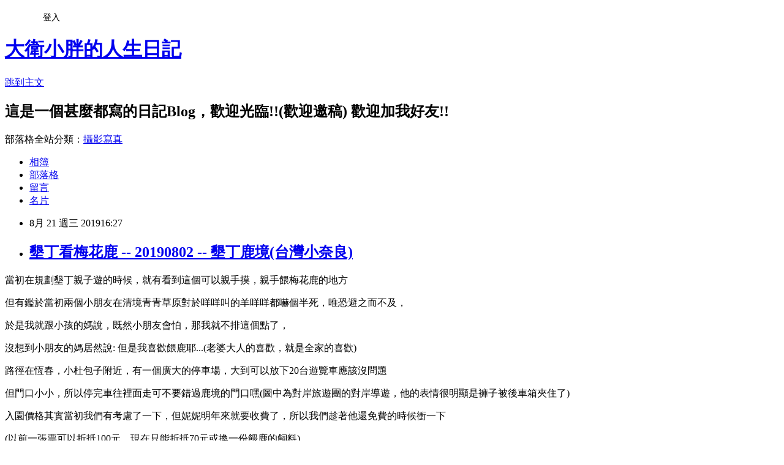

--- FILE ---
content_type: text/html; charset=utf-8
request_url: https://kimochii0511.pixnet.net/blog/posts/5068289411
body_size: 55975
content:
<!DOCTYPE html><html lang="zh-TW"><head><meta charSet="utf-8"/><meta name="viewport" content="width=device-width, initial-scale=1"/><link rel="stylesheet" href="https://static.1px.tw/blog-next/_next/static/chunks/b1e52b495cc0137c.css" data-precedence="next"/><link rel="stylesheet" href="/fix.css?v=202601182208" type="text/css" data-precedence="medium"/><link rel="stylesheet" href="https://s3.1px.tw/blog/theme/choc/iframe-popup.css?v=202601182208" type="text/css" data-precedence="medium"/><link rel="stylesheet" href="https://s3.1px.tw/blog/theme/choc/plugins.min.css?v=202601182208" type="text/css" data-precedence="medium"/><link rel="stylesheet" href="https://s3.1px.tw/blog/theme/choc/openid-comment.css?v=202601182208" type="text/css" data-precedence="medium"/><link rel="stylesheet" href="https://s3.1px.tw/blog/theme/choc/style.min.css?v=202601182208" type="text/css" data-precedence="medium"/><link rel="stylesheet" href="https://s3.1px.tw/blog/theme/choc/main.min.css?v=202601182208" type="text/css" data-precedence="medium"/><link rel="stylesheet" href="https://pimg.1px.tw/kimochii0511/assets/kimochii0511.css?v=202601182208" type="text/css" data-precedence="medium"/><link rel="stylesheet" href="https://s3.1px.tw/blog/theme/choc/author-info.css?v=202601182208" type="text/css" data-precedence="medium"/><link rel="stylesheet" href="https://s3.1px.tw/blog/theme/choc/idlePop.min.css?v=202601182208" type="text/css" data-precedence="medium"/><link rel="preload" as="script" fetchPriority="low" href="https://static.1px.tw/blog-next/_next/static/chunks/94688e2baa9fea03.js"/><script src="https://static.1px.tw/blog-next/_next/static/chunks/41eaa5427c45ebcc.js" async=""></script><script src="https://static.1px.tw/blog-next/_next/static/chunks/e2c6231760bc85bd.js" async=""></script><script src="https://static.1px.tw/blog-next/_next/static/chunks/94bde6376cf279be.js" async=""></script><script src="https://static.1px.tw/blog-next/_next/static/chunks/426b9d9d938a9eb4.js" async=""></script><script src="https://static.1px.tw/blog-next/_next/static/chunks/turbopack-5021d21b4b170dda.js" async=""></script><script src="https://static.1px.tw/blog-next/_next/static/chunks/ff1a16fafef87110.js" async=""></script><script src="https://static.1px.tw/blog-next/_next/static/chunks/e308b2b9ce476a3e.js" async=""></script><script src="https://static.1px.tw/blog-next/_next/static/chunks/2bf79572a40338b7.js" async=""></script><script src="https://static.1px.tw/blog-next/_next/static/chunks/d3c6eed28c1dd8e2.js" async=""></script><script src="https://static.1px.tw/blog-next/_next/static/chunks/d4d39cfc2a072218.js" async=""></script><script src="https://static.1px.tw/blog-next/_next/static/chunks/6a5d72c05b9cd4ba.js" async=""></script><script src="https://static.1px.tw/blog-next/_next/static/chunks/8af6103cf1375f47.js" async=""></script><script src="https://static.1px.tw/blog-next/_next/static/chunks/60d08651d643cedc.js" async=""></script><script src="https://static.1px.tw/blog-next/_next/static/chunks/0ae21416dac1fa83.js" async=""></script><script src="https://static.1px.tw/blog-next/_next/static/chunks/6d1100e43ad18157.js" async=""></script><script src="https://static.1px.tw/blog-next/_next/static/chunks/87eeaf7a3b9005e8.js" async=""></script><script src="https://static.1px.tw/blog-next/_next/static/chunks/ed01c75076819ebd.js" async=""></script><script src="https://static.1px.tw/blog-next/_next/static/chunks/a4df8fc19a9a82e6.js" async=""></script><link rel="preload" href="https://pagead2.googlesyndication.com/pagead/js/adsbygoogle.js?client=ca-pub-6529231941998638" as="script" crossorigin=""/><title>墾丁看梅花鹿 -- 20190802 -- 墾丁鹿境(台灣小奈良)</title><meta name="description" content="當初在規劃墾丁親子遊的時候，就有看到這個可以親手摸，親手餵梅花鹿的地方"/><meta name="author" content="大衛小胖的人生日記"/><meta name="google-adsense-platform-account" content="pub-2647689032095179"/><meta name="google-adsense-account" content="pub-6529231941998638"/><meta name="fb:app_id" content="101730233200171"/><link rel="canonical" href="https://kimochii0511.pixnet.net/blog/posts/5068289411"/><meta property="og:title" content="墾丁看梅花鹿 -- 20190802 -- 墾丁鹿境(台灣小奈良)"/><meta property="og:description" content="當初在規劃墾丁親子遊的時候，就有看到這個可以親手摸，親手餵梅花鹿的地方"/><meta property="og:url" content="https://kimochii0511.pixnet.net/blog/posts/5068289411"/><meta property="og:image" content="https://lh3.googleusercontent.com/[base64]w1024-h768-no"/><meta property="og:type" content="article"/><meta name="twitter:card" content="summary_large_image"/><meta name="twitter:title" content="墾丁看梅花鹿 -- 20190802 -- 墾丁鹿境(台灣小奈良)"/><meta name="twitter:description" content="當初在規劃墾丁親子遊的時候，就有看到這個可以親手摸，親手餵梅花鹿的地方"/><meta name="twitter:image" content="https://lh3.googleusercontent.com/[base64]w1024-h768-no"/><link rel="icon" href="/favicon.ico?favicon.a62c60e0.ico" sizes="32x32" type="image/x-icon"/><script src="https://static.1px.tw/blog-next/_next/static/chunks/a6dad97d9634a72d.js" noModule=""></script></head><body><!--$--><!--/$--><!--$?--><template id="B:0"></template><!--/$--><script>requestAnimationFrame(function(){$RT=performance.now()});</script><script src="https://static.1px.tw/blog-next/_next/static/chunks/94688e2baa9fea03.js" id="_R_" async=""></script><div hidden id="S:0"><script id="pixnet-vars">
        window.PIXNET = {
          post_id: "5068289411",
          name: "kimochii0511",
          user_id: 0,
          blog_id: "2083588",
          display_ads: true,
          ad_options: {"chictrip":false}
        };
      </script><script type="text/javascript" src="https://code.jquery.com/jquery-latest.min.js"></script><script id="json-ld-article-script" type="application/ld+json">{"@context":"https:\u002F\u002Fschema.org","@type":"BlogPosting","isAccessibleForFree":true,"mainEntityOfPage":{"@type":"WebPage","@id":"https:\u002F\u002Fkimochii0511.pixnet.net\u002Fblog\u002Fposts\u002F5068289411"},"headline":"墾丁看梅花鹿 -- 20190802 -- 墾丁鹿境(台灣小奈良)","description":"\u003Cimg alt=\"undefined\" height=\"534\" src=\"https:\u002F\u002Flh3.googleusercontent.com\[base64]w1024-h768-no\" title=\"undefined\" width=\"800\"\u003E\u003Cbr \u002F\u003E\u003Cbr\u003E\u003C!-- more --\u003E\u003Cbr\u003E當初在規劃墾丁親子遊的時候，就有看到這個可以親手摸，親手餵梅花鹿的地方\u003Cbr\u003E","articleBody":"\u003Cp\u003E\u003Cspan style=\"font-size:16px\"\u003E\u003Cimg alt=\"undefined\" height=\"534\" src=\"https:\u002F\u002Flh3.googleusercontent.com\[base64]w1024-h768-no\" title=\"undefined\" width=\"800\"\u003E\u003C\u002Fspan\u003E\u003C\u002Fp\u003E\n\n\u003C!-- more --\u003E\n\u003Cp\u003E\u003Cspan style=\"font-size:16px\"\u003E當初在規劃墾丁親子遊的時候，就有看到這個可以親手摸，親手餵梅花鹿的地方\u003C\u002Fspan\u003E\u003C\u002Fp\u003E\n\n\u003Cp\u003E\u003Cspan style=\"font-size:16px\"\u003E但有鑑於當初兩個小朋友在清境青青草原對於咩咩叫的羊咩咩都嚇個半死，唯恐避之而不及，\u003C\u002Fspan\u003E\u003C\u002Fp\u003E\n\n\u003Cp\u003E\u003Cspan style=\"font-size:16px\"\u003E於是我就跟小孩的媽說，既然小朋友會怕，那我就不排這個點了，\u003C\u002Fspan\u003E\u003C\u002Fp\u003E\n\n\u003Cp\u003E\u003Cspan style=\"font-size:16px\"\u003E沒想到小朋友的媽居然說: 但是我喜歡餵鹿耶...(老婆大人的喜歡，就是全家的喜歡)\u003C\u002Fspan\u003E\u003C\u002Fp\u003E\n\n\u003Cp\u003E\u003Cspan style=\"font-size:16px\"\u003E\u003Cimg alt=\"undefined\" height=\"534\" src=\"https:\u002F\u002Flh3.googleusercontent.com\[base64]w1024-h768-no\" title=\"undefined\" width=\"800\"\u003E\u003C\u002Fspan\u003E\u003C\u002Fp\u003E\n\n\u003Cp\u003E\u003Cspan style=\"font-size:16px\"\u003E路徑在恆春，小杜包子附近，有一個廣大的停車場，大到可以放下20台遊覽車應該沒問題\u003C\u002Fspan\u003E\u003C\u002Fp\u003E\n\n\u003Cp\u003E\u003Cspan style=\"font-size:16px\"\u003E但門口小小，所以停完車往裡面走可不要錯過鹿境的門口嘿(圖中為對岸旅遊團的對岸導遊，他的表情很明顯是褲子被後車箱夾住了)\u003C\u002Fspan\u003E\u003C\u002Fp\u003E\n\n\u003Cp\u003E\u003Cspan style=\"font-size:16px\"\u003E\u003Cimg alt=\"undefined\" src=\"https:\u002F\u002Flh3.googleusercontent.com\[base64]w614-h800-no\" title=\"undefined\"\u003E\u003C\u002Fspan\u003E\u003C\u002Fp\u003E\n\n\u003Cp\u003E\u003Cspan style=\"font-size:16px\"\u003E入園價格其實當初我們有考慮了一下，但妮妮明年來就要收費了，所以我們趁著他還免費的時候衝一下\u003C\u002Fspan\u003E\u003C\u002Fp\u003E\n\n\u003Cp\u003E\u003Cspan style=\"font-size:16px\"\u003E(以前一張票可以折抵100元，現在只能折抵70元或換一份餵鹿的飼料)\u003C\u002Fspan\u003E\u003C\u002Fp\u003E\n\n\u003Cp\u003E\u003Cspan style=\"font-size:16px\"\u003E我還發現\u003Ca href=\"https:\u002F\u002Fwww.kkday.com\u002Fzh-tw\u002Fproduct\u002F2125?cid=5193&amp;ud1=Traditional_C_tw&amp;ud2=dsa&amp;gclid=CjwKCAjw1_PqBRBIEiwA71rmtQoxvnq3FgVqpFgk0FR8MGiFSlzobSUKRH3zxg2xGWsy5Kf1BFQf2RoCdf8QAvD_BwE\" target=\"_blank\"\u003EKKday\u003C\u002Fa\u003E這邊可以網路購票是以團體票的價格購買\u003C\u002Fspan\u003E\u003C\u002Fp\u003E\n\n\u003Cp\u003E\u003Cspan style=\"font-size:16px\"\u003E\u003Cimg alt=\"undefined\" src=\"https:\u002F\u002Flh3.googleusercontent.com\[base64]w614-h800-no\" title=\"undefined\"\u003E\u003C\u002Fspan\u003E\u003C\u002Fp\u003E\n\n\u003Cp\u003E\u003Cspan style=\"font-size:16px\"\u003E特別的是一進門就是紀念品區，喔，那是因為你可以只進來買紀念品就好，因為要進鹿園也是在紀念品區購票喔\u003C\u002Fspan\u003E\u003C\u002Fp\u003E\n\n\u003Cp\u003E\u003Cspan style=\"font-size:16px\"\u003E\u003Cimg alt=\"undefined\" src=\"https:\u002F\u002Flh3.googleusercontent.com\[base64]w614-h800-no\" title=\"undefined\"\u003E\u003C\u002Fspan\u003E\u003C\u002Fp\u003E\n\n\u003Cp\u003E\u003Cspan style=\"font-size:16px\"\u003E紀念品區的頭飾可以免費戴，兩個小朋友當然不會錯過裝憨的機會\u003C\u002Fspan\u003E\u003C\u002Fp\u003E\n\n\u003Cp\u003E\u003Cspan style=\"font-size:16px\"\u003E以下是我們進鹿園體驗的經過，一開始工作人員很嚴肅的解說，目的是不讓你傷害鹿，也不讓你被鹿傷害\u003C\u002Fspan\u003E\u003C\u002Fp\u003E\n\n\u003Cp\u003E\u003Cspan style=\"font-size:16px\"\u003E也很貼心地跟你說要餵鹿之前先看看小朋友敢不敢餵，敢餵在換飼料，當然不敢餵的話去換紀念品要貼更多錢...\u003C\u002Fspan\u003E\u003C\u002Fp\u003E\n\n\u003Cp\u003E\u003Cspan style=\"font-size:16px\"\u003E\u003Ciframe allowfullscreen=\"\" class=\"\" frameborder=\"0\" height=\"768\" scrolling=\"no\" src=\"https:\u002F\u002Fwww.youtube.com\u002Fembed\u002Fp1SI751kVkc?wmode=transparent\" title=\"YouTube video player\" width=\"1024\"\u003E\u003C\u002Fiframe\u003E \u003C\u002Fspan\u003E\u003C\u002Fp\u003E\n\n\u003Cp\u003E\u003Cspan style=\"font-size:16px\"\u003E看完影片你就會知道這些鹿有多餓，而且鹿很愛乾淨，他看到掉到地上的胡蘿蔔，他就不吃，但另外一隻沒看到...他就會吃...\u003C\u002Fspan\u003E\u003C\u002Fp\u003E\n\n\u003Cp\u003E\u003Cspan style=\"font-size:16px\"\u003E這邊也真不虧搭配了國境之南與可愛小動物餵食兩大元素的園區，要來跟鹿照相打卡，當然一定也要漂漂亮亮，熱熱辣辣的囉~~\u003C\u002Fspan\u003E\u003C\u002Fp\u003E\n\n\u003Cp\u003E\u003Cspan style=\"font-size:16px\"\u003E\u003Cimg alt=\"undefined\" height=\"534\" src=\"https:\u002F\u002Flh3.googleusercontent.com\[base64]w1024-h768-no\" title=\"undefined\" width=\"800\"\u003E\u003C\u002Fspan\u003E\u003C\u002Fp\u003E\n\n\u003Cp\u003E\u003Cspan style=\"font-size:16px\"\u003E我們家Mina的露肩吊帶，是不是有証明我的說法...\u003C\u002Fspan\u003E\u003C\u002Fp\u003E\n\n\u003Cp\u003E&nbsp;\u003C\u002Fp\u003E\n\n\u003Cp\u003E\u003Cspan style=\"font-size:16px\"\u003E\u003Cimg alt=\"undefined\" height=\"534\" src=\"https:\u002F\u002Flh3.googleusercontent.com\[base64]w1024-h768-no\" title=\"undefined\" width=\"800\"\u003E\u003C\u002Fspan\u003E\u003C\u002Fp\u003E\n\n\u003Cp\u003E\u003Cspan style=\"font-size:16px\"\u003E\u003Cimg alt=\"undefined\" height=\"534\" src=\"https:\u002F\u002Flh3.googleusercontent.com\[base64]w1024-h768-no\" title=\"undefined\" width=\"800\"\u003E\u003C\u002Fspan\u003E\u003C\u002Fp\u003E\n\n\u003Cp\u003E\u003Cspan style=\"font-size:16px\"\u003E鹿園設計的頗有文青藝術風味，木造的圍籬也都很乾淨\u003C\u002Fspan\u003E\u003C\u002Fp\u003E\n\n\u003Cp\u003E\u003Cspan style=\"font-size:16px\"\u003E\u003Cimg alt=\"undefined\" height=\"534\" src=\"https:\u002F\u002Flh3.googleusercontent.com\[base64]w1024-h768-no\" title=\"undefined\" width=\"800\"\u003E\u003C\u002Fspan\u003E\u003C\u002Fp\u003E\n\n\u003Cp\u003E\u003Cspan style=\"font-size:16px\"\u003E鹿園外圍有很多可以搭配拍照的造景，也就是說來這邊除了拍鹿，也能讓你拍美美的照片\u003C\u002Fspan\u003E\u003C\u002Fp\u003E\n\n\u003Cp\u003E\u003Cspan style=\"font-size:16px\"\u003E\u003Cimg alt=\"undefined\" src=\"https:\u002F\u002Flh3.googleusercontent.com\[base64]w615-h800-no\" title=\"undefined\"\u003E\u003C\u002Fspan\u003E\u003C\u002Fp\u003E\n\n\u003Cp\u003E\u003Cspan style=\"font-size:16px\"\u003ESee~~這是一種情緒，是一種等媽媽上廁所的情緒\u003C\u002Fspan\u003E\u003C\u002Fp\u003E\n\n\u003Cp\u003E\u003Cspan style=\"font-size:16px\"\u003E\u003Cimg alt=\"undefined\" height=\"534\" src=\"https:\u002F\u002Flh3.googleusercontent.com\[base64]w1024-h768-no\" title=\"undefined\" width=\"800\"\u003E\u003C\u002Fspan\u003E\u003C\u002Fp\u003E\n\n\u003Cp\u003E\u003Cspan style=\"font-size:16px\"\u003E這裡還蠻值得一遊的，給他個台灣小奈良的稱號不為過吧，台灣小弟不才敝人在下我向您推薦!!\u003C\u002Fspan\u003E\u003C\u002Fp\u003E\n\n\u003Cp\u003E&nbsp;\u003C\u002Fp\u003E\n\n\u003Cp\u003E\u003Cspan style=\"font-size:16px\"\u003E墾丁 - 鹿境\u003C\u002Fspan\u003E\u003C\u002Fp\u003E\n\n\u003Cp\u003E\u003Cspan style=\"font-size:16px\"\u003E\u003Ca href=\"https:\u002F\u002Fwww.facebook.com\u002Fhoteldedeer\u002F\" target=\"_blank\"\u003E鹿境Facebook\u003C\u002Fa\u003E\u003C\u002Fspan\u003E\u003C\u002Fp\u003E\n","image":["https:\u002F\u002Flh3.googleusercontent.com\[base64]w1024-h768-no"],"author":{"@type":"Person","name":"大衛小胖的人生日記","url":"https:\u002F\u002Fwww.pixnet.net\u002Fpcard\u002Fkimochii0511"},"publisher":{"@type":"Organization","name":"大衛小胖的人生日記","logo":{"@type":"ImageObject","url":"https:\u002F\u002Fs3.1px.tw\u002Fblog\u002Fcommon\u002Favatar\u002Fblog_cover_light.jpg"}},"datePublished":"2019-08-21T08:27:54.000Z","dateModified":"","keywords":[],"articleSection":"墾丁"}</script><template id="P:1"></template><template id="P:2"></template><template id="P:3"></template><section aria-label="Notifications alt+T" tabindex="-1" aria-live="polite" aria-relevant="additions text" aria-atomic="false"></section></div><script>(self.__next_f=self.__next_f||[]).push([0])</script><script>self.__next_f.push([1,"1:\"$Sreact.fragment\"\n3:I[39756,[\"https://static.1px.tw/blog-next/_next/static/chunks/ff1a16fafef87110.js\",\"https://static.1px.tw/blog-next/_next/static/chunks/e308b2b9ce476a3e.js\"],\"default\"]\n4:I[53536,[\"https://static.1px.tw/blog-next/_next/static/chunks/ff1a16fafef87110.js\",\"https://static.1px.tw/blog-next/_next/static/chunks/e308b2b9ce476a3e.js\"],\"default\"]\n6:I[97367,[\"https://static.1px.tw/blog-next/_next/static/chunks/ff1a16fafef87110.js\",\"https://static.1px.tw/blog-next/_next/static/chunks/e308b2b9ce476a3e.js\"],\"OutletBoundary\"]\n8:I[97367,[\"https://static.1px.tw/blog-next/_next/static/chunks/ff1a16fafef87110.js\",\"https://static.1px.tw/blog-next/_next/static/chunks/e308b2b9ce476a3e.js\"],\"ViewportBoundary\"]\na:I[97367,[\"https://static.1px.tw/blog-next/_next/static/chunks/ff1a16fafef87110.js\",\"https://static.1px.tw/blog-next/_next/static/chunks/e308b2b9ce476a3e.js\"],\"MetadataBoundary\"]\nc:I[63491,[\"https://static.1px.tw/blog-next/_next/static/chunks/2bf79572a40338b7.js\",\"https://static.1px.tw/blog-next/_next/static/chunks/d3c6eed28c1dd8e2.js\"],\"default\"]\n:HL[\"https://static.1px.tw/blog-next/_next/static/chunks/b1e52b495cc0137c.css\",\"style\"]\n"])</script><script>self.__next_f.push([1,"0:{\"P\":null,\"b\":\"jLMCWaFgMfR_swzrVDvgI\",\"c\":[\"\",\"blog\",\"posts\",\"5068289411\"],\"q\":\"\",\"i\":false,\"f\":[[[\"\",{\"children\":[\"blog\",{\"children\":[\"posts\",{\"children\":[[\"id\",\"5068289411\",\"d\"],{\"children\":[\"__PAGE__\",{}]}]}]}]},\"$undefined\",\"$undefined\",true],[[\"$\",\"$1\",\"c\",{\"children\":[[[\"$\",\"script\",\"script-0\",{\"src\":\"https://static.1px.tw/blog-next/_next/static/chunks/d4d39cfc2a072218.js\",\"async\":true,\"nonce\":\"$undefined\"}],[\"$\",\"script\",\"script-1\",{\"src\":\"https://static.1px.tw/blog-next/_next/static/chunks/6a5d72c05b9cd4ba.js\",\"async\":true,\"nonce\":\"$undefined\"}],[\"$\",\"script\",\"script-2\",{\"src\":\"https://static.1px.tw/blog-next/_next/static/chunks/8af6103cf1375f47.js\",\"async\":true,\"nonce\":\"$undefined\"}]],\"$L2\"]}],{\"children\":[[\"$\",\"$1\",\"c\",{\"children\":[null,[\"$\",\"$L3\",null,{\"parallelRouterKey\":\"children\",\"error\":\"$undefined\",\"errorStyles\":\"$undefined\",\"errorScripts\":\"$undefined\",\"template\":[\"$\",\"$L4\",null,{}],\"templateStyles\":\"$undefined\",\"templateScripts\":\"$undefined\",\"notFound\":\"$undefined\",\"forbidden\":\"$undefined\",\"unauthorized\":\"$undefined\"}]]}],{\"children\":[[\"$\",\"$1\",\"c\",{\"children\":[null,[\"$\",\"$L3\",null,{\"parallelRouterKey\":\"children\",\"error\":\"$undefined\",\"errorStyles\":\"$undefined\",\"errorScripts\":\"$undefined\",\"template\":[\"$\",\"$L4\",null,{}],\"templateStyles\":\"$undefined\",\"templateScripts\":\"$undefined\",\"notFound\":\"$undefined\",\"forbidden\":\"$undefined\",\"unauthorized\":\"$undefined\"}]]}],{\"children\":[[\"$\",\"$1\",\"c\",{\"children\":[null,[\"$\",\"$L3\",null,{\"parallelRouterKey\":\"children\",\"error\":\"$undefined\",\"errorStyles\":\"$undefined\",\"errorScripts\":\"$undefined\",\"template\":[\"$\",\"$L4\",null,{}],\"templateStyles\":\"$undefined\",\"templateScripts\":\"$undefined\",\"notFound\":\"$undefined\",\"forbidden\":\"$undefined\",\"unauthorized\":\"$undefined\"}]]}],{\"children\":[[\"$\",\"$1\",\"c\",{\"children\":[\"$L5\",[[\"$\",\"link\",\"0\",{\"rel\":\"stylesheet\",\"href\":\"https://static.1px.tw/blog-next/_next/static/chunks/b1e52b495cc0137c.css\",\"precedence\":\"next\",\"crossOrigin\":\"$undefined\",\"nonce\":\"$undefined\"}],[\"$\",\"script\",\"script-0\",{\"src\":\"https://static.1px.tw/blog-next/_next/static/chunks/0ae21416dac1fa83.js\",\"async\":true,\"nonce\":\"$undefined\"}],[\"$\",\"script\",\"script-1\",{\"src\":\"https://static.1px.tw/blog-next/_next/static/chunks/6d1100e43ad18157.js\",\"async\":true,\"nonce\":\"$undefined\"}],[\"$\",\"script\",\"script-2\",{\"src\":\"https://static.1px.tw/blog-next/_next/static/chunks/87eeaf7a3b9005e8.js\",\"async\":true,\"nonce\":\"$undefined\"}],[\"$\",\"script\",\"script-3\",{\"src\":\"https://static.1px.tw/blog-next/_next/static/chunks/ed01c75076819ebd.js\",\"async\":true,\"nonce\":\"$undefined\"}],[\"$\",\"script\",\"script-4\",{\"src\":\"https://static.1px.tw/blog-next/_next/static/chunks/a4df8fc19a9a82e6.js\",\"async\":true,\"nonce\":\"$undefined\"}]],[\"$\",\"$L6\",null,{\"children\":\"$@7\"}]]}],{},null,false,false]},null,false,false]},null,false,false]},null,false,false]},null,false,false],[\"$\",\"$1\",\"h\",{\"children\":[null,[\"$\",\"$L8\",null,{\"children\":\"$@9\"}],[\"$\",\"$La\",null,{\"children\":\"$@b\"}],null]}],false]],\"m\":\"$undefined\",\"G\":[\"$c\",[]],\"S\":false}\n"])</script><script>self.__next_f.push([1,"9:[[\"$\",\"meta\",\"0\",{\"charSet\":\"utf-8\"}],[\"$\",\"meta\",\"1\",{\"name\":\"viewport\",\"content\":\"width=device-width, initial-scale=1\"}]]\n"])</script><script>self.__next_f.push([1,"d:I[79520,[\"https://static.1px.tw/blog-next/_next/static/chunks/d4d39cfc2a072218.js\",\"https://static.1px.tw/blog-next/_next/static/chunks/6a5d72c05b9cd4ba.js\",\"https://static.1px.tw/blog-next/_next/static/chunks/8af6103cf1375f47.js\"],\"\"]\n10:I[2352,[\"https://static.1px.tw/blog-next/_next/static/chunks/d4d39cfc2a072218.js\",\"https://static.1px.tw/blog-next/_next/static/chunks/6a5d72c05b9cd4ba.js\",\"https://static.1px.tw/blog-next/_next/static/chunks/8af6103cf1375f47.js\"],\"AdultWarningModal\"]\n11:I[69182,[\"https://static.1px.tw/blog-next/_next/static/chunks/d4d39cfc2a072218.js\",\"https://static.1px.tw/blog-next/_next/static/chunks/6a5d72c05b9cd4ba.js\",\"https://static.1px.tw/blog-next/_next/static/chunks/8af6103cf1375f47.js\"],\"HydrationComplete\"]\n12:I[12985,[\"https://static.1px.tw/blog-next/_next/static/chunks/d4d39cfc2a072218.js\",\"https://static.1px.tw/blog-next/_next/static/chunks/6a5d72c05b9cd4ba.js\",\"https://static.1px.tw/blog-next/_next/static/chunks/8af6103cf1375f47.js\"],\"NuqsAdapter\"]\n13:I[82782,[\"https://static.1px.tw/blog-next/_next/static/chunks/d4d39cfc2a072218.js\",\"https://static.1px.tw/blog-next/_next/static/chunks/6a5d72c05b9cd4ba.js\",\"https://static.1px.tw/blog-next/_next/static/chunks/8af6103cf1375f47.js\"],\"RefineContext\"]\n14:I[29306,[\"https://static.1px.tw/blog-next/_next/static/chunks/d4d39cfc2a072218.js\",\"https://static.1px.tw/blog-next/_next/static/chunks/6a5d72c05b9cd4ba.js\",\"https://static.1px.tw/blog-next/_next/static/chunks/8af6103cf1375f47.js\",\"https://static.1px.tw/blog-next/_next/static/chunks/60d08651d643cedc.js\",\"https://static.1px.tw/blog-next/_next/static/chunks/d3c6eed28c1dd8e2.js\"],\"default\"]\n2:[\"$\",\"html\",null,{\"lang\":\"zh-TW\",\"children\":[[\"$\",\"$Ld\",null,{\"id\":\"google-tag-manager\",\"strategy\":\"afterInteractive\",\"children\":\"\\n(function(w,d,s,l,i){w[l]=w[l]||[];w[l].push({'gtm.start':\\nnew Date().getTime(),event:'gtm.js'});var f=d.getElementsByTagName(s)[0],\\nj=d.createElement(s),dl=l!='dataLayer'?'\u0026l='+l:'';j.async=true;j.src=\\n'https://www.googletagmanager.com/gtm.js?id='+i+dl;f.parentNode.insertBefore(j,f);\\n})(window,document,'script','dataLayer','GTM-TRLQMPKX');\\n  \"}],\"$Le\",\"$Lf\",[\"$\",\"body\",null,{\"children\":[[\"$\",\"$L10\",null,{\"display\":false}],[\"$\",\"$L11\",null,{}],[\"$\",\"$L12\",null,{\"children\":[\"$\",\"$L13\",null,{\"children\":[\"$\",\"$L3\",null,{\"parallelRouterKey\":\"children\",\"error\":\"$undefined\",\"errorStyles\":\"$undefined\",\"errorScripts\":\"$undefined\",\"template\":[\"$\",\"$L4\",null,{}],\"templateStyles\":\"$undefined\",\"templateScripts\":\"$undefined\",\"notFound\":[[\"$\",\"$L14\",null,{}],[]],\"forbidden\":\"$undefined\",\"unauthorized\":\"$undefined\"}]}]}]]}]]}]\n"])</script><script>self.__next_f.push([1,"e:null\nf:[\"$\",\"$Ld\",null,{\"async\":true,\"src\":\"https://pagead2.googlesyndication.com/pagead/js/adsbygoogle.js?client=ca-pub-6529231941998638\",\"crossOrigin\":\"anonymous\",\"strategy\":\"afterInteractive\"}]\n"])</script><script>self.__next_f.push([1,"16:I[27201,[\"https://static.1px.tw/blog-next/_next/static/chunks/ff1a16fafef87110.js\",\"https://static.1px.tw/blog-next/_next/static/chunks/e308b2b9ce476a3e.js\"],\"IconMark\"]\n5:[[\"$\",\"script\",null,{\"id\":\"pixnet-vars\",\"children\":\"\\n        window.PIXNET = {\\n          post_id: \\\"5068289411\\\",\\n          name: \\\"kimochii0511\\\",\\n          user_id: 0,\\n          blog_id: \\\"2083588\\\",\\n          display_ads: true,\\n          ad_options: {\\\"chictrip\\\":false}\\n        };\\n      \"}],\"$L15\"]\n"])</script><script>self.__next_f.push([1,"b:[[\"$\",\"title\",\"0\",{\"children\":\"墾丁看梅花鹿 -- 20190802 -- 墾丁鹿境(台灣小奈良)\"}],[\"$\",\"meta\",\"1\",{\"name\":\"description\",\"content\":\"當初在規劃墾丁親子遊的時候，就有看到這個可以親手摸，親手餵梅花鹿的地方\"}],[\"$\",\"meta\",\"2\",{\"name\":\"author\",\"content\":\"大衛小胖的人生日記\"}],[\"$\",\"meta\",\"3\",{\"name\":\"google-adsense-platform-account\",\"content\":\"pub-2647689032095179\"}],[\"$\",\"meta\",\"4\",{\"name\":\"google-adsense-account\",\"content\":\"pub-6529231941998638\"}],[\"$\",\"meta\",\"5\",{\"name\":\"fb:app_id\",\"content\":\"101730233200171\"}],[\"$\",\"link\",\"6\",{\"rel\":\"canonical\",\"href\":\"https://kimochii0511.pixnet.net/blog/posts/5068289411\"}],[\"$\",\"meta\",\"7\",{\"property\":\"og:title\",\"content\":\"墾丁看梅花鹿 -- 20190802 -- 墾丁鹿境(台灣小奈良)\"}],[\"$\",\"meta\",\"8\",{\"property\":\"og:description\",\"content\":\"當初在規劃墾丁親子遊的時候，就有看到這個可以親手摸，親手餵梅花鹿的地方\"}],[\"$\",\"meta\",\"9\",{\"property\":\"og:url\",\"content\":\"https://kimochii0511.pixnet.net/blog/posts/5068289411\"}],[\"$\",\"meta\",\"10\",{\"property\":\"og:image\",\"content\":\"https://lh3.googleusercontent.com/[base64]w1024-h768-no\"}],[\"$\",\"meta\",\"11\",{\"property\":\"og:type\",\"content\":\"article\"}],[\"$\",\"meta\",\"12\",{\"name\":\"twitter:card\",\"content\":\"summary_large_image\"}],[\"$\",\"meta\",\"13\",{\"name\":\"twitter:title\",\"content\":\"墾丁看梅花鹿 -- 20190802 -- 墾丁鹿境(台灣小奈良)\"}],[\"$\",\"meta\",\"14\",{\"name\":\"twitter:description\",\"content\":\"當初在規劃墾丁親子遊的時候，就有看到這個可以親手摸，親手餵梅花鹿的地方\"}],[\"$\",\"meta\",\"15\",{\"name\":\"twitter:image\",\"content\":\"https://lh3.googleusercontent.com/[base64]w1024-h768-no\"}],[\"$\",\"link\",\"16\",{\"rel\":\"icon\",\"href\":\"/favicon.ico?favicon.a62c60e0.ico\",\"sizes\":\"32x32\",\"type\":\"image/x-icon\"}],[\"$\",\"$L16\",\"17\",{}]]\n"])</script><script>self.__next_f.push([1,"7:null\n"])</script><script>self.__next_f.push([1,":HL[\"/fix.css?v=202601182208\",\"style\",{\"type\":\"text/css\"}]\n:HL[\"https://s3.1px.tw/blog/theme/choc/iframe-popup.css?v=202601182208\",\"style\",{\"type\":\"text/css\"}]\n:HL[\"https://s3.1px.tw/blog/theme/choc/plugins.min.css?v=202601182208\",\"style\",{\"type\":\"text/css\"}]\n:HL[\"https://s3.1px.tw/blog/theme/choc/openid-comment.css?v=202601182208\",\"style\",{\"type\":\"text/css\"}]\n:HL[\"https://s3.1px.tw/blog/theme/choc/style.min.css?v=202601182208\",\"style\",{\"type\":\"text/css\"}]\n:HL[\"https://s3.1px.tw/blog/theme/choc/main.min.css?v=202601182208\",\"style\",{\"type\":\"text/css\"}]\n:HL[\"https://pimg.1px.tw/kimochii0511/assets/kimochii0511.css?v=202601182208\",\"style\",{\"type\":\"text/css\"}]\n:HL[\"https://s3.1px.tw/blog/theme/choc/author-info.css?v=202601182208\",\"style\",{\"type\":\"text/css\"}]\n:HL[\"https://s3.1px.tw/blog/theme/choc/idlePop.min.css?v=202601182208\",\"style\",{\"type\":\"text/css\"}]\n17:T461a,"])</script><script>self.__next_f.push([1,"{\"@context\":\"https:\\u002F\\u002Fschema.org\",\"@type\":\"BlogPosting\",\"isAccessibleForFree\":true,\"mainEntityOfPage\":{\"@type\":\"WebPage\",\"@id\":\"https:\\u002F\\u002Fkimochii0511.pixnet.net\\u002Fblog\\u002Fposts\\u002F5068289411\"},\"headline\":\"墾丁看梅花鹿 -- 20190802 -- 墾丁鹿境(台灣小奈良)\",\"description\":\"\\u003Cimg alt=\\\"undefined\\\" height=\\\"534\\\" src=\\\"https:\\u002F\\u002Flh3.googleusercontent.com\\[base64]w1024-h768-no\\\" title=\\\"undefined\\\" width=\\\"800\\\"\\u003E\\u003Cbr \\u002F\\u003E\\u003Cbr\\u003E\\u003C!-- more --\\u003E\\u003Cbr\\u003E當初在規劃墾丁親子遊的時候，就有看到這個可以親手摸，親手餵梅花鹿的地方\\u003Cbr\\u003E\",\"articleBody\":\"\\u003Cp\\u003E\\u003Cspan style=\\\"font-size:16px\\\"\\u003E\\u003Cimg alt=\\\"undefined\\\" height=\\\"534\\\" src=\\\"https:\\u002F\\u002Flh3.googleusercontent.com\\[base64]w1024-h768-no\\\" title=\\\"undefined\\\" width=\\\"800\\\"\\u003E\\u003C\\u002Fspan\\u003E\\u003C\\u002Fp\\u003E\\n\\n\\u003C!-- more --\\u003E\\n\\u003Cp\\u003E\\u003Cspan style=\\\"font-size:16px\\\"\\u003E當初在規劃墾丁親子遊的時候，就有看到這個可以親手摸，親手餵梅花鹿的地方\\u003C\\u002Fspan\\u003E\\u003C\\u002Fp\\u003E\\n\\n\\u003Cp\\u003E\\u003Cspan style=\\\"font-size:16px\\\"\\u003E但有鑑於當初兩個小朋友在清境青青草原對於咩咩叫的羊咩咩都嚇個半死，唯恐避之而不及，\\u003C\\u002Fspan\\u003E\\u003C\\u002Fp\\u003E\\n\\n\\u003Cp\\u003E\\u003Cspan style=\\\"font-size:16px\\\"\\u003E於是我就跟小孩的媽說，既然小朋友會怕，那我就不排這個點了，\\u003C\\u002Fspan\\u003E\\u003C\\u002Fp\\u003E\\n\\n\\u003Cp\\u003E\\u003Cspan style=\\\"font-size:16px\\\"\\u003E沒想到小朋友的媽居然說: 但是我喜歡餵鹿耶...(老婆大人的喜歡，就是全家的喜歡)\\u003C\\u002Fspan\\u003E\\u003C\\u002Fp\\u003E\\n\\n\\u003Cp\\u003E\\u003Cspan style=\\\"font-size:16px\\\"\\u003E\\u003Cimg alt=\\\"undefined\\\" height=\\\"534\\\" src=\\\"https:\\u002F\\u002Flh3.googleusercontent.com\\[base64]w1024-h768-no\\\" title=\\\"undefined\\\" width=\\\"800\\\"\\u003E\\u003C\\u002Fspan\\u003E\\u003C\\u002Fp\\u003E\\n\\n\\u003Cp\\u003E\\u003Cspan style=\\\"font-size:16px\\\"\\u003E路徑在恆春，小杜包子附近，有一個廣大的停車場，大到可以放下20台遊覽車應該沒問題\\u003C\\u002Fspan\\u003E\\u003C\\u002Fp\\u003E\\n\\n\\u003Cp\\u003E\\u003Cspan style=\\\"font-size:16px\\\"\\u003E但門口小小，所以停完車往裡面走可不要錯過鹿境的門口嘿(圖中為對岸旅遊團的對岸導遊，他的表情很明顯是褲子被後車箱夾住了)\\u003C\\u002Fspan\\u003E\\u003C\\u002Fp\\u003E\\n\\n\\u003Cp\\u003E\\u003Cspan style=\\\"font-size:16px\\\"\\u003E\\u003Cimg alt=\\\"undefined\\\" src=\\\"https:\\u002F\\u002Flh3.googleusercontent.com\\[base64]w614-h800-no\\\" title=\\\"undefined\\\"\\u003E\\u003C\\u002Fspan\\u003E\\u003C\\u002Fp\\u003E\\n\\n\\u003Cp\\u003E\\u003Cspan style=\\\"font-size:16px\\\"\\u003E入園價格其實當初我們有考慮了一下，但妮妮明年來就要收費了，所以我們趁著他還免費的時候衝一下\\u003C\\u002Fspan\\u003E\\u003C\\u002Fp\\u003E\\n\\n\\u003Cp\\u003E\\u003Cspan style=\\\"font-size:16px\\\"\\u003E(以前一張票可以折抵100元，現在只能折抵70元或換一份餵鹿的飼料)\\u003C\\u002Fspan\\u003E\\u003C\\u002Fp\\u003E\\n\\n\\u003Cp\\u003E\\u003Cspan style=\\\"font-size:16px\\\"\\u003E我還發現\\u003Ca href=\\\"https:\\u002F\\u002Fwww.kkday.com\\u002Fzh-tw\\u002Fproduct\\u002F2125?cid=5193\u0026amp;ud1=Traditional_C_tw\u0026amp;ud2=dsa\u0026amp;gclid=CjwKCAjw1_PqBRBIEiwA71rmtQoxvnq3FgVqpFgk0FR8MGiFSlzobSUKRH3zxg2xGWsy5Kf1BFQf2RoCdf8QAvD_BwE\\\" target=\\\"_blank\\\"\\u003EKKday\\u003C\\u002Fa\\u003E這邊可以網路購票是以團體票的價格購買\\u003C\\u002Fspan\\u003E\\u003C\\u002Fp\\u003E\\n\\n\\u003Cp\\u003E\\u003Cspan style=\\\"font-size:16px\\\"\\u003E\\u003Cimg alt=\\\"undefined\\\" src=\\\"https:\\u002F\\u002Flh3.googleusercontent.com\\[base64]w614-h800-no\\\" title=\\\"undefined\\\"\\u003E\\u003C\\u002Fspan\\u003E\\u003C\\u002Fp\\u003E\\n\\n\\u003Cp\\u003E\\u003Cspan style=\\\"font-size:16px\\\"\\u003E特別的是一進門就是紀念品區，喔，那是因為你可以只進來買紀念品就好，因為要進鹿園也是在紀念品區購票喔\\u003C\\u002Fspan\\u003E\\u003C\\u002Fp\\u003E\\n\\n\\u003Cp\\u003E\\u003Cspan style=\\\"font-size:16px\\\"\\u003E\\u003Cimg alt=\\\"undefined\\\" src=\\\"https:\\u002F\\u002Flh3.googleusercontent.com\\[base64]w614-h800-no\\\" title=\\\"undefined\\\"\\u003E\\u003C\\u002Fspan\\u003E\\u003C\\u002Fp\\u003E\\n\\n\\u003Cp\\u003E\\u003Cspan style=\\\"font-size:16px\\\"\\u003E紀念品區的頭飾可以免費戴，兩個小朋友當然不會錯過裝憨的機會\\u003C\\u002Fspan\\u003E\\u003C\\u002Fp\\u003E\\n\\n\\u003Cp\\u003E\\u003Cspan style=\\\"font-size:16px\\\"\\u003E以下是我們進鹿園體驗的經過，一開始工作人員很嚴肅的解說，目的是不讓你傷害鹿，也不讓你被鹿傷害\\u003C\\u002Fspan\\u003E\\u003C\\u002Fp\\u003E\\n\\n\\u003Cp\\u003E\\u003Cspan style=\\\"font-size:16px\\\"\\u003E也很貼心地跟你說要餵鹿之前先看看小朋友敢不敢餵，敢餵在換飼料，當然不敢餵的話去換紀念品要貼更多錢...\\u003C\\u002Fspan\\u003E\\u003C\\u002Fp\\u003E\\n\\n\\u003Cp\\u003E\\u003Cspan style=\\\"font-size:16px\\\"\\u003E\\u003Ciframe allowfullscreen=\\\"\\\" class=\\\"\\\" frameborder=\\\"0\\\" height=\\\"768\\\" scrolling=\\\"no\\\" src=\\\"https:\\u002F\\u002Fwww.youtube.com\\u002Fembed\\u002Fp1SI751kVkc?wmode=transparent\\\" title=\\\"YouTube video player\\\" width=\\\"1024\\\"\\u003E\\u003C\\u002Fiframe\\u003E \\u003C\\u002Fspan\\u003E\\u003C\\u002Fp\\u003E\\n\\n\\u003Cp\\u003E\\u003Cspan style=\\\"font-size:16px\\\"\\u003E看完影片你就會知道這些鹿有多餓，而且鹿很愛乾淨，他看到掉到地上的胡蘿蔔，他就不吃，但另外一隻沒看到...他就會吃...\\u003C\\u002Fspan\\u003E\\u003C\\u002Fp\\u003E\\n\\n\\u003Cp\\u003E\\u003Cspan style=\\\"font-size:16px\\\"\\u003E這邊也真不虧搭配了國境之南與可愛小動物餵食兩大元素的園區，要來跟鹿照相打卡，當然一定也要漂漂亮亮，熱熱辣辣的囉~~\\u003C\\u002Fspan\\u003E\\u003C\\u002Fp\\u003E\\n\\n\\u003Cp\\u003E\\u003Cspan style=\\\"font-size:16px\\\"\\u003E\\u003Cimg alt=\\\"undefined\\\" height=\\\"534\\\" src=\\\"https:\\u002F\\u002Flh3.googleusercontent.com\\[base64]w1024-h768-no\\\" title=\\\"undefined\\\" width=\\\"800\\\"\\u003E\\u003C\\u002Fspan\\u003E\\u003C\\u002Fp\\u003E\\n\\n\\u003Cp\\u003E\\u003Cspan style=\\\"font-size:16px\\\"\\u003E我們家Mina的露肩吊帶，是不是有証明我的說法...\\u003C\\u002Fspan\\u003E\\u003C\\u002Fp\\u003E\\n\\n\\u003Cp\\u003E\u0026nbsp;\\u003C\\u002Fp\\u003E\\n\\n\\u003Cp\\u003E\\u003Cspan style=\\\"font-size:16px\\\"\\u003E\\u003Cimg alt=\\\"undefined\\\" height=\\\"534\\\" src=\\\"https:\\u002F\\u002Flh3.googleusercontent.com\\[base64]w1024-h768-no\\\" title=\\\"undefined\\\" width=\\\"800\\\"\\u003E\\u003C\\u002Fspan\\u003E\\u003C\\u002Fp\\u003E\\n\\n\\u003Cp\\u003E\\u003Cspan style=\\\"font-size:16px\\\"\\u003E\\u003Cimg alt=\\\"undefined\\\" height=\\\"534\\\" src=\\\"https:\\u002F\\u002Flh3.googleusercontent.com\\[base64]w1024-h768-no\\\" title=\\\"undefined\\\" width=\\\"800\\\"\\u003E\\u003C\\u002Fspan\\u003E\\u003C\\u002Fp\\u003E\\n\\n\\u003Cp\\u003E\\u003Cspan style=\\\"font-size:16px\\\"\\u003E鹿園設計的頗有文青藝術風味，木造的圍籬也都很乾淨\\u003C\\u002Fspan\\u003E\\u003C\\u002Fp\\u003E\\n\\n\\u003Cp\\u003E\\u003Cspan style=\\\"font-size:16px\\\"\\u003E\\u003Cimg alt=\\\"undefined\\\" height=\\\"534\\\" src=\\\"https:\\u002F\\u002Flh3.googleusercontent.com\\[base64]w1024-h768-no\\\" title=\\\"undefined\\\" width=\\\"800\\\"\\u003E\\u003C\\u002Fspan\\u003E\\u003C\\u002Fp\\u003E\\n\\n\\u003Cp\\u003E\\u003Cspan style=\\\"font-size:16px\\\"\\u003E鹿園外圍有很多可以搭配拍照的造景，也就是說來這邊除了拍鹿，也能讓你拍美美的照片\\u003C\\u002Fspan\\u003E\\u003C\\u002Fp\\u003E\\n\\n\\u003Cp\\u003E\\u003Cspan style=\\\"font-size:16px\\\"\\u003E\\u003Cimg alt=\\\"undefined\\\" src=\\\"https:\\u002F\\u002Flh3.googleusercontent.com\\[base64]w615-h800-no\\\" title=\\\"undefined\\\"\\u003E\\u003C\\u002Fspan\\u003E\\u003C\\u002Fp\\u003E\\n\\n\\u003Cp\\u003E\\u003Cspan style=\\\"font-size:16px\\\"\\u003ESee~~這是一種情緒，是一種等媽媽上廁所的情緒\\u003C\\u002Fspan\\u003E\\u003C\\u002Fp\\u003E\\n\\n\\u003Cp\\u003E\\u003Cspan style=\\\"font-size:16px\\\"\\u003E\\u003Cimg alt=\\\"undefined\\\" height=\\\"534\\\" src=\\\"https:\\u002F\\u002Flh3.googleusercontent.com\\[base64]w1024-h768-no\\\" title=\\\"undefined\\\" width=\\\"800\\\"\\u003E\\u003C\\u002Fspan\\u003E\\u003C\\u002Fp\\u003E\\n\\n\\u003Cp\\u003E\\u003Cspan style=\\\"font-size:16px\\\"\\u003E這裡還蠻值得一遊的，給他個台灣小奈良的稱號不為過吧，台灣小弟不才敝人在下我向您推薦!!\\u003C\\u002Fspan\\u003E\\u003C\\u002Fp\\u003E\\n\\n\\u003Cp\\u003E\u0026nbsp;\\u003C\\u002Fp\\u003E\\n\\n\\u003Cp\\u003E\\u003Cspan style=\\\"font-size:16px\\\"\\u003E墾丁 - 鹿境\\u003C\\u002Fspan\\u003E\\u003C\\u002Fp\\u003E\\n\\n\\u003Cp\\u003E\\u003Cspan style=\\\"font-size:16px\\\"\\u003E\\u003Ca href=\\\"https:\\u002F\\u002Fwww.facebook.com\\u002Fhoteldedeer\\u002F\\\" target=\\\"_blank\\\"\\u003E鹿境Facebook\\u003C\\u002Fa\\u003E\\u003C\\u002Fspan\\u003E\\u003C\\u002Fp\\u003E\\n\",\"image\":[\"https:\\u002F\\u002Flh3.googleusercontent.com\\[base64]w1024-h768-no\"],\"author\":{\"@type\":\"Person\",\"name\":\"大衛小胖的人生日記\",\"url\":\"https:\\u002F\\u002Fwww.pixnet.net\\u002Fpcard\\u002Fkimochii0511\"},\"publisher\":{\"@type\":\"Organization\",\"name\":\"大衛小胖的人生日記\",\"logo\":{\"@type\":\"ImageObject\",\"url\":\"https:\\u002F\\u002Fs3.1px.tw\\u002Fblog\\u002Fcommon\\u002Favatar\\u002Fblog_cover_light.jpg\"}},\"datePublished\":\"2019-08-21T08:27:54.000Z\",\"dateModified\":\"\",\"keywords\":[],\"articleSection\":\"墾丁\"}"])</script><script>self.__next_f.push([1,"15:[[[[\"$\",\"link\",\"/fix.css?v=202601182208\",{\"rel\":\"stylesheet\",\"href\":\"/fix.css?v=202601182208\",\"type\":\"text/css\",\"precedence\":\"medium\"}],[\"$\",\"link\",\"https://s3.1px.tw/blog/theme/choc/iframe-popup.css?v=202601182208\",{\"rel\":\"stylesheet\",\"href\":\"https://s3.1px.tw/blog/theme/choc/iframe-popup.css?v=202601182208\",\"type\":\"text/css\",\"precedence\":\"medium\"}],[\"$\",\"link\",\"https://s3.1px.tw/blog/theme/choc/plugins.min.css?v=202601182208\",{\"rel\":\"stylesheet\",\"href\":\"https://s3.1px.tw/blog/theme/choc/plugins.min.css?v=202601182208\",\"type\":\"text/css\",\"precedence\":\"medium\"}],[\"$\",\"link\",\"https://s3.1px.tw/blog/theme/choc/openid-comment.css?v=202601182208\",{\"rel\":\"stylesheet\",\"href\":\"https://s3.1px.tw/blog/theme/choc/openid-comment.css?v=202601182208\",\"type\":\"text/css\",\"precedence\":\"medium\"}],[\"$\",\"link\",\"https://s3.1px.tw/blog/theme/choc/style.min.css?v=202601182208\",{\"rel\":\"stylesheet\",\"href\":\"https://s3.1px.tw/blog/theme/choc/style.min.css?v=202601182208\",\"type\":\"text/css\",\"precedence\":\"medium\"}],[\"$\",\"link\",\"https://s3.1px.tw/blog/theme/choc/main.min.css?v=202601182208\",{\"rel\":\"stylesheet\",\"href\":\"https://s3.1px.tw/blog/theme/choc/main.min.css?v=202601182208\",\"type\":\"text/css\",\"precedence\":\"medium\"}],[\"$\",\"link\",\"https://pimg.1px.tw/kimochii0511/assets/kimochii0511.css?v=202601182208\",{\"rel\":\"stylesheet\",\"href\":\"https://pimg.1px.tw/kimochii0511/assets/kimochii0511.css?v=202601182208\",\"type\":\"text/css\",\"precedence\":\"medium\"}],[\"$\",\"link\",\"https://s3.1px.tw/blog/theme/choc/author-info.css?v=202601182208\",{\"rel\":\"stylesheet\",\"href\":\"https://s3.1px.tw/blog/theme/choc/author-info.css?v=202601182208\",\"type\":\"text/css\",\"precedence\":\"medium\"}],[\"$\",\"link\",\"https://s3.1px.tw/blog/theme/choc/idlePop.min.css?v=202601182208\",{\"rel\":\"stylesheet\",\"href\":\"https://s3.1px.tw/blog/theme/choc/idlePop.min.css?v=202601182208\",\"type\":\"text/css\",\"precedence\":\"medium\"}]],[\"$\",\"script\",null,{\"type\":\"text/javascript\",\"src\":\"https://code.jquery.com/jquery-latest.min.js\"}]],[[\"$\",\"script\",null,{\"id\":\"json-ld-article-script\",\"type\":\"application/ld+json\",\"dangerouslySetInnerHTML\":{\"__html\":\"$17\"}}],\"$L18\"],\"$L19\",\"$L1a\"]\n"])</script><script>self.__next_f.push([1,"1b:I[5479,[\"https://static.1px.tw/blog-next/_next/static/chunks/d4d39cfc2a072218.js\",\"https://static.1px.tw/blog-next/_next/static/chunks/6a5d72c05b9cd4ba.js\",\"https://static.1px.tw/blog-next/_next/static/chunks/8af6103cf1375f47.js\",\"https://static.1px.tw/blog-next/_next/static/chunks/0ae21416dac1fa83.js\",\"https://static.1px.tw/blog-next/_next/static/chunks/6d1100e43ad18157.js\",\"https://static.1px.tw/blog-next/_next/static/chunks/87eeaf7a3b9005e8.js\",\"https://static.1px.tw/blog-next/_next/static/chunks/ed01c75076819ebd.js\",\"https://static.1px.tw/blog-next/_next/static/chunks/a4df8fc19a9a82e6.js\"],\"default\"]\n1c:I[38045,[\"https://static.1px.tw/blog-next/_next/static/chunks/d4d39cfc2a072218.js\",\"https://static.1px.tw/blog-next/_next/static/chunks/6a5d72c05b9cd4ba.js\",\"https://static.1px.tw/blog-next/_next/static/chunks/8af6103cf1375f47.js\",\"https://static.1px.tw/blog-next/_next/static/chunks/0ae21416dac1fa83.js\",\"https://static.1px.tw/blog-next/_next/static/chunks/6d1100e43ad18157.js\",\"https://static.1px.tw/blog-next/_next/static/chunks/87eeaf7a3b9005e8.js\",\"https://static.1px.tw/blog-next/_next/static/chunks/ed01c75076819ebd.js\",\"https://static.1px.tw/blog-next/_next/static/chunks/a4df8fc19a9a82e6.js\"],\"ArticleHead\"]\n18:[\"$\",\"script\",null,{\"id\":\"json-ld-breadcrumb-script\",\"type\":\"application/ld+json\",\"dangerouslySetInnerHTML\":{\"__html\":\"{\\\"@context\\\":\\\"https:\\\\u002F\\\\u002Fschema.org\\\",\\\"@type\\\":\\\"BreadcrumbList\\\",\\\"itemListElement\\\":[{\\\"@type\\\":\\\"ListItem\\\",\\\"position\\\":1,\\\"name\\\":\\\"首頁\\\",\\\"item\\\":\\\"https:\\\\u002F\\\\u002Fkimochii0511.pixnet.net\\\"},{\\\"@type\\\":\\\"ListItem\\\",\\\"position\\\":2,\\\"name\\\":\\\"部落格\\\",\\\"item\\\":\\\"https:\\\\u002F\\\\u002Fkimochii0511.pixnet.net\\\\u002Fblog\\\"},{\\\"@type\\\":\\\"ListItem\\\",\\\"position\\\":3,\\\"name\\\":\\\"文章\\\",\\\"item\\\":\\\"https:\\\\u002F\\\\u002Fkimochii0511.pixnet.net\\\\u002Fblog\\\\u002Fposts\\\"},{\\\"@type\\\":\\\"ListItem\\\",\\\"position\\\":4,\\\"name\\\":\\\"墾丁看梅花鹿 -- 20190802 -- 墾丁鹿境(台灣小奈良)\\\",\\\"item\\\":\\\"https:\\\\u002F\\\\u002Fkimochii0511.pixnet.net\\\\u002Fblog\\\\u002Fposts\\\\u002F5068289411\\\"}]}\"}}]\n1d:T32b6,"])</script><script>self.__next_f.push([1,"\u003cp\u003e\u003cspan style=\"font-size:16px\"\u003e\u003cimg alt=\"undefined\" height=\"534\" src=\"https://lh3.googleusercontent.com/[base64]w1024-h768-no\" title=\"undefined\" width=\"800\"\u003e\u003c/span\u003e\u003c/p\u003e\n\n\u003c!-- more --\u003e\n\u003cp\u003e\u003cspan style=\"font-size:16px\"\u003e當初在規劃墾丁親子遊的時候，就有看到這個可以親手摸，親手餵梅花鹿的地方\u003c/span\u003e\u003c/p\u003e\n\n\u003cp\u003e\u003cspan style=\"font-size:16px\"\u003e但有鑑於當初兩個小朋友在清境青青草原對於咩咩叫的羊咩咩都嚇個半死，唯恐避之而不及，\u003c/span\u003e\u003c/p\u003e\n\n\u003cp\u003e\u003cspan style=\"font-size:16px\"\u003e於是我就跟小孩的媽說，既然小朋友會怕，那我就不排這個點了，\u003c/span\u003e\u003c/p\u003e\n\n\u003cp\u003e\u003cspan style=\"font-size:16px\"\u003e沒想到小朋友的媽居然說: 但是我喜歡餵鹿耶...(老婆大人的喜歡，就是全家的喜歡)\u003c/span\u003e\u003c/p\u003e\n\n\u003cp\u003e\u003cspan style=\"font-size:16px\"\u003e\u003cimg alt=\"undefined\" height=\"534\" src=\"https://lh3.googleusercontent.com/[base64]w1024-h768-no\" title=\"undefined\" width=\"800\"\u003e\u003c/span\u003e\u003c/p\u003e\n\n\u003cp\u003e\u003cspan style=\"font-size:16px\"\u003e路徑在恆春，小杜包子附近，有一個廣大的停車場，大到可以放下20台遊覽車應該沒問題\u003c/span\u003e\u003c/p\u003e\n\n\u003cp\u003e\u003cspan style=\"font-size:16px\"\u003e但門口小小，所以停完車往裡面走可不要錯過鹿境的門口嘿(圖中為對岸旅遊團的對岸導遊，他的表情很明顯是褲子被後車箱夾住了)\u003c/span\u003e\u003c/p\u003e\n\n\u003cp\u003e\u003cspan style=\"font-size:16px\"\u003e\u003cimg alt=\"undefined\" src=\"https://lh3.googleusercontent.com/[base64]w614-h800-no\" title=\"undefined\"\u003e\u003c/span\u003e\u003c/p\u003e\n\n\u003cp\u003e\u003cspan style=\"font-size:16px\"\u003e入園價格其實當初我們有考慮了一下，但妮妮明年來就要收費了，所以我們趁著他還免費的時候衝一下\u003c/span\u003e\u003c/p\u003e\n\n\u003cp\u003e\u003cspan style=\"font-size:16px\"\u003e(以前一張票可以折抵100元，現在只能折抵70元或換一份餵鹿的飼料)\u003c/span\u003e\u003c/p\u003e\n\n\u003cp\u003e\u003cspan style=\"font-size:16px\"\u003e我還發現\u003ca href=\"https://www.kkday.com/zh-tw/product/2125?cid=5193\u0026amp;ud1=Traditional_C_tw\u0026amp;ud2=dsa\u0026amp;gclid=CjwKCAjw1_PqBRBIEiwA71rmtQoxvnq3FgVqpFgk0FR8MGiFSlzobSUKRH3zxg2xGWsy5Kf1BFQf2RoCdf8QAvD_BwE\" target=\"_blank\"\u003eKKday\u003c/a\u003e這邊可以網路購票是以團體票的價格購買\u003c/span\u003e\u003c/p\u003e\n\n\u003cp\u003e\u003cspan style=\"font-size:16px\"\u003e\u003cimg alt=\"undefined\" src=\"https://lh3.googleusercontent.com/[base64]w614-h800-no\" title=\"undefined\"\u003e\u003c/span\u003e\u003c/p\u003e\n\n\u003cp\u003e\u003cspan style=\"font-size:16px\"\u003e特別的是一進門就是紀念品區，喔，那是因為你可以只進來買紀念品就好，因為要進鹿園也是在紀念品區購票喔\u003c/span\u003e\u003c/p\u003e\n\n\u003cp\u003e\u003cspan style=\"font-size:16px\"\u003e\u003cimg alt=\"undefined\" src=\"https://lh3.googleusercontent.com/[base64]w614-h800-no\" title=\"undefined\"\u003e\u003c/span\u003e\u003c/p\u003e\n\n\u003cp\u003e\u003cspan style=\"font-size:16px\"\u003e紀念品區的頭飾可以免費戴，兩個小朋友當然不會錯過裝憨的機會\u003c/span\u003e\u003c/p\u003e\n\n\u003cp\u003e\u003cspan style=\"font-size:16px\"\u003e以下是我們進鹿園體驗的經過，一開始工作人員很嚴肅的解說，目的是不讓你傷害鹿，也不讓你被鹿傷害\u003c/span\u003e\u003c/p\u003e\n\n\u003cp\u003e\u003cspan style=\"font-size:16px\"\u003e也很貼心地跟你說要餵鹿之前先看看小朋友敢不敢餵，敢餵在換飼料，當然不敢餵的話去換紀念品要貼更多錢...\u003c/span\u003e\u003c/p\u003e\n\n\u003cp\u003e\u003cspan style=\"font-size:16px\"\u003e\u003ciframe allowfullscreen=\"\" class=\"\" frameborder=\"0\" height=\"768\" scrolling=\"no\" src=\"https://www.youtube.com/embed/p1SI751kVkc?wmode=transparent\" title=\"YouTube video player\" width=\"1024\"\u003e\u003c/iframe\u003e \u003c/span\u003e\u003c/p\u003e\n\n\u003cp\u003e\u003cspan style=\"font-size:16px\"\u003e看完影片你就會知道這些鹿有多餓，而且鹿很愛乾淨，他看到掉到地上的胡蘿蔔，他就不吃，但另外一隻沒看到...他就會吃...\u003c/span\u003e\u003c/p\u003e\n\n\u003cp\u003e\u003cspan style=\"font-size:16px\"\u003e這邊也真不虧搭配了國境之南與可愛小動物餵食兩大元素的園區，要來跟鹿照相打卡，當然一定也要漂漂亮亮，熱熱辣辣的囉~~\u003c/span\u003e\u003c/p\u003e\n\n\u003cp\u003e\u003cspan style=\"font-size:16px\"\u003e\u003cimg alt=\"undefined\" height=\"534\" src=\"https://lh3.googleusercontent.com/[base64]w1024-h768-no\" title=\"undefined\" width=\"800\"\u003e\u003c/span\u003e\u003c/p\u003e\n\n\u003cp\u003e\u003cspan style=\"font-size:16px\"\u003e我們家Mina的露肩吊帶，是不是有証明我的說法...\u003c/span\u003e\u003c/p\u003e\n\n\u003cp\u003e\u0026nbsp;\u003c/p\u003e\n\n\u003cp\u003e\u003cspan style=\"font-size:16px\"\u003e\u003cimg alt=\"undefined\" height=\"534\" src=\"https://lh3.googleusercontent.com/[base64]w1024-h768-no\" title=\"undefined\" width=\"800\"\u003e\u003c/span\u003e\u003c/p\u003e\n\n\u003cp\u003e\u003cspan style=\"font-size:16px\"\u003e\u003cimg alt=\"undefined\" height=\"534\" src=\"https://lh3.googleusercontent.com/[base64]w1024-h768-no\" title=\"undefined\" width=\"800\"\u003e\u003c/span\u003e\u003c/p\u003e\n\n\u003cp\u003e\u003cspan style=\"font-size:16px\"\u003e鹿園設計的頗有文青藝術風味，木造的圍籬也都很乾淨\u003c/span\u003e\u003c/p\u003e\n\n\u003cp\u003e\u003cspan style=\"font-size:16px\"\u003e\u003cimg alt=\"undefined\" height=\"534\" src=\"https://lh3.googleusercontent.com/[base64]w1024-h768-no\" title=\"undefined\" width=\"800\"\u003e\u003c/span\u003e\u003c/p\u003e\n\n\u003cp\u003e\u003cspan style=\"font-size:16px\"\u003e鹿園外圍有很多可以搭配拍照的造景，也就是說來這邊除了拍鹿，也能讓你拍美美的照片\u003c/span\u003e\u003c/p\u003e\n\n\u003cp\u003e\u003cspan style=\"font-size:16px\"\u003e\u003cimg alt=\"undefined\" src=\"https://lh3.googleusercontent.com/[base64]w615-h800-no\" title=\"undefined\"\u003e\u003c/span\u003e\u003c/p\u003e\n\n\u003cp\u003e\u003cspan style=\"font-size:16px\"\u003eSee~~這是一種情緒，是一種等媽媽上廁所的情緒\u003c/span\u003e\u003c/p\u003e\n\n\u003cp\u003e\u003cspan style=\"font-size:16px\"\u003e\u003cimg alt=\"undefined\" height=\"534\" src=\"https://lh3.googleusercontent.com/[base64]w1024-h768-no\" title=\"undefined\" width=\"800\"\u003e\u003c/span\u003e\u003c/p\u003e\n\n\u003cp\u003e\u003cspan style=\"font-size:16px\"\u003e這裡還蠻值得一遊的，給他個台灣小奈良的稱號不為過吧，台灣小弟不才敝人在下我向您推薦!!\u003c/span\u003e\u003c/p\u003e\n\n\u003cp\u003e\u0026nbsp;\u003c/p\u003e\n\n\u003cp\u003e\u003cspan style=\"font-size:16px\"\u003e墾丁 - 鹿境\u003c/span\u003e\u003c/p\u003e\n\n\u003cp\u003e\u003cspan style=\"font-size:16px\"\u003e\u003ca href=\"https://www.facebook.com/hoteldedeer/\" target=\"_blank\"\u003e鹿境Facebook\u003c/a\u003e\u003c/span\u003e\u003c/p\u003e\n"])</script><script>self.__next_f.push([1,"1e:T3285,"])</script><script>self.__next_f.push([1,"\u003cp\u003e\u003cspan style=\"font-size:16px\"\u003e\u003cimg alt=\"undefined\" height=\"534\" src=\"https://lh3.googleusercontent.com/[base64]w1024-h768-no\" title=\"undefined\" width=\"800\"\u003e\u003c/span\u003e\u003c/p\u003e \u003cp\u003e\u003cspan style=\"font-size:16px\"\u003e當初在規劃墾丁親子遊的時候，就有看到這個可以親手摸，親手餵梅花鹿的地方\u003c/span\u003e\u003c/p\u003e \u003cp\u003e\u003cspan style=\"font-size:16px\"\u003e但有鑑於當初兩個小朋友在清境青青草原對於咩咩叫的羊咩咩都嚇個半死，唯恐避之而不及，\u003c/span\u003e\u003c/p\u003e \u003cp\u003e\u003cspan style=\"font-size:16px\"\u003e於是我就跟小孩的媽說，既然小朋友會怕，那我就不排這個點了，\u003c/span\u003e\u003c/p\u003e \u003cp\u003e\u003cspan style=\"font-size:16px\"\u003e沒想到小朋友的媽居然說: 但是我喜歡餵鹿耶...(老婆大人的喜歡，就是全家的喜歡)\u003c/span\u003e\u003c/p\u003e \u003cp\u003e\u003cspan style=\"font-size:16px\"\u003e\u003cimg alt=\"undefined\" height=\"534\" src=\"https://lh3.googleusercontent.com/[base64]w1024-h768-no\" title=\"undefined\" width=\"800\"\u003e\u003c/span\u003e\u003c/p\u003e \u003cp\u003e\u003cspan style=\"font-size:16px\"\u003e路徑在恆春，小杜包子附近，有一個廣大的停車場，大到可以放下20台遊覽車應該沒問題\u003c/span\u003e\u003c/p\u003e \u003cp\u003e\u003cspan style=\"font-size:16px\"\u003e但門口小小，所以停完車往裡面走可不要錯過鹿境的門口嘿(圖中為對岸旅遊團的對岸導遊，他的表情很明顯是褲子被後車箱夾住了)\u003c/span\u003e\u003c/p\u003e \u003cp\u003e\u003cspan style=\"font-size:16px\"\u003e\u003cimg alt=\"undefined\" src=\"https://lh3.googleusercontent.com/[base64]w614-h800-no\" title=\"undefined\"\u003e\u003c/span\u003e\u003c/p\u003e \u003cp\u003e\u003cspan style=\"font-size:16px\"\u003e入園價格其實當初我們有考慮了一下，但妮妮明年來就要收費了，所以我們趁著他還免費的時候衝一下\u003c/span\u003e\u003c/p\u003e \u003cp\u003e\u003cspan style=\"font-size:16px\"\u003e(以前一張票可以折抵100元，現在只能折抵70元或換一份餵鹿的飼料)\u003c/span\u003e\u003c/p\u003e \u003cp\u003e\u003cspan style=\"font-size:16px\"\u003e我還發現\u003ca href=\"https://www.kkday.com/zh-tw/product/2125?cid=5193\u0026amp;ud1=Traditional_C_tw\u0026amp;ud2=dsa\u0026amp;gclid=CjwKCAjw1_PqBRBIEiwA71rmtQoxvnq3FgVqpFgk0FR8MGiFSlzobSUKRH3zxg2xGWsy5Kf1BFQf2RoCdf8QAvD_BwE\" target=\"_blank\"\u003eKKday\u003c/a\u003e這邊可以網路購票是以團體票的價格購買\u003c/span\u003e\u003c/p\u003e \u003cp\u003e\u003cspan style=\"font-size:16px\"\u003e\u003cimg alt=\"undefined\" src=\"https://lh3.googleusercontent.com/[base64]w614-h800-no\" title=\"undefined\"\u003e\u003c/span\u003e\u003c/p\u003e \u003cp\u003e\u003cspan style=\"font-size:16px\"\u003e特別的是一進門就是紀念品區，喔，那是因為你可以只進來買紀念品就好，因為要進鹿園也是在紀念品區購票喔\u003c/span\u003e\u003c/p\u003e \u003cp\u003e\u003cspan style=\"font-size:16px\"\u003e\u003cimg alt=\"undefined\" src=\"https://lh3.googleusercontent.com/[base64]w614-h800-no\" title=\"undefined\"\u003e\u003c/span\u003e\u003c/p\u003e \u003cp\u003e\u003cspan style=\"font-size:16px\"\u003e紀念品區的頭飾可以免費戴，兩個小朋友當然不會錯過裝憨的機會\u003c/span\u003e\u003c/p\u003e \u003cp\u003e\u003cspan style=\"font-size:16px\"\u003e以下是我們進鹿園體驗的經過，一開始工作人員很嚴肅的解說，目的是不讓你傷害鹿，也不讓你被鹿傷害\u003c/span\u003e\u003c/p\u003e \u003cp\u003e\u003cspan style=\"font-size:16px\"\u003e也很貼心地跟你說要餵鹿之前先看看小朋友敢不敢餵，敢餵在換飼料，當然不敢餵的話去換紀念品要貼更多錢...\u003c/span\u003e\u003c/p\u003e \u003cp\u003e\u003cspan style=\"font-size:16px\"\u003e\u003ciframe allowfullscreen=\"\" class=\"\" frameborder=\"0\" height=\"768\" scrolling=\"no\" src=\"https://www.youtube.com/embed/p1SI751kVkc?wmode=transparent\" title=\"YouTube video player\" width=\"1024\"\u003e\u003c/iframe\u003e \u003c/span\u003e\u003c/p\u003e \u003cp\u003e\u003cspan style=\"font-size:16px\"\u003e看完影片你就會知道這些鹿有多餓，而且鹿很愛乾淨，他看到掉到地上的胡蘿蔔，他就不吃，但另外一隻沒看到...他就會吃...\u003c/span\u003e\u003c/p\u003e \u003cp\u003e\u003cspan style=\"font-size:16px\"\u003e這邊也真不虧搭配了國境之南與可愛小動物餵食兩大元素的園區，要來跟鹿照相打卡，當然一定也要漂漂亮亮，熱熱辣辣的囉~~\u003c/span\u003e\u003c/p\u003e \u003cp\u003e\u003cspan style=\"font-size:16px\"\u003e\u003cimg alt=\"undefined\" height=\"534\" src=\"https://lh3.googleusercontent.com/[base64]w1024-h768-no\" title=\"undefined\" width=\"800\"\u003e\u003c/span\u003e\u003c/p\u003e \u003cp\u003e\u003cspan style=\"font-size:16px\"\u003e我們家Mina的露肩吊帶，是不是有証明我的說法...\u003c/span\u003e\u003c/p\u003e \u003cp\u003e\u0026nbsp;\u003c/p\u003e \u003cp\u003e\u003cspan style=\"font-size:16px\"\u003e\u003cimg alt=\"undefined\" height=\"534\" src=\"https://lh3.googleusercontent.com/[base64]w1024-h768-no\" title=\"undefined\" width=\"800\"\u003e\u003c/span\u003e\u003c/p\u003e \u003cp\u003e\u003cspan style=\"font-size:16px\"\u003e\u003cimg alt=\"undefined\" height=\"534\" src=\"https://lh3.googleusercontent.com/[base64]w1024-h768-no\" title=\"undefined\" width=\"800\"\u003e\u003c/span\u003e\u003c/p\u003e \u003cp\u003e\u003cspan style=\"font-size:16px\"\u003e鹿園設計的頗有文青藝術風味，木造的圍籬也都很乾淨\u003c/span\u003e\u003c/p\u003e \u003cp\u003e\u003cspan style=\"font-size:16px\"\u003e\u003cimg alt=\"undefined\" height=\"534\" src=\"https://lh3.googleusercontent.com/[base64]w1024-h768-no\" title=\"undefined\" width=\"800\"\u003e\u003c/span\u003e\u003c/p\u003e \u003cp\u003e\u003cspan style=\"font-size:16px\"\u003e鹿園外圍有很多可以搭配拍照的造景，也就是說來這邊除了拍鹿，也能讓你拍美美的照片\u003c/span\u003e\u003c/p\u003e \u003cp\u003e\u003cspan style=\"font-size:16px\"\u003e\u003cimg alt=\"undefined\" src=\"https://lh3.googleusercontent.com/[base64]w615-h800-no\" title=\"undefined\"\u003e\u003c/span\u003e\u003c/p\u003e \u003cp\u003e\u003cspan style=\"font-size:16px\"\u003eSee~~這是一種情緒，是一種等媽媽上廁所的情緒\u003c/span\u003e\u003c/p\u003e \u003cp\u003e\u003cspan style=\"font-size:16px\"\u003e\u003cimg alt=\"undefined\" height=\"534\" src=\"https://lh3.googleusercontent.com/[base64]w1024-h768-no\" title=\"undefined\" width=\"800\"\u003e\u003c/span\u003e\u003c/p\u003e \u003cp\u003e\u003cspan style=\"font-size:16px\"\u003e這裡還蠻值得一遊的，給他個台灣小奈良的稱號不為過吧，台灣小弟不才敝人在下我向您推薦!!\u003c/span\u003e\u003c/p\u003e \u003cp\u003e\u0026nbsp;\u003c/p\u003e \u003cp\u003e\u003cspan style=\"font-size:16px\"\u003e墾丁 - 鹿境\u003c/span\u003e\u003c/p\u003e \u003cp\u003e\u003cspan style=\"font-size:16px\"\u003e\u003ca href=\"https://www.facebook.com/hoteldedeer/\" target=\"_blank\"\u003e鹿境Facebook\u003c/a\u003e\u003c/span\u003e\u003c/p\u003e "])</script><script>self.__next_f.push([1,"1a:[\"$\",\"div\",null,{\"className\":\"main-container\",\"children\":[[\"$\",\"div\",null,{\"id\":\"pixnet-ad-before_header\",\"className\":\"pixnet-ad-placement\"}],[\"$\",\"div\",null,{\"id\":\"body-div\",\"children\":[[\"$\",\"div\",null,{\"id\":\"container\",\"children\":[[\"$\",\"div\",null,{\"id\":\"container2\",\"children\":[[\"$\",\"div\",null,{\"id\":\"container3\",\"children\":[[\"$\",\"div\",null,{\"id\":\"header\",\"children\":[[\"$\",\"div\",null,{\"id\":\"banner\",\"children\":[[\"$\",\"h1\",null,{\"children\":[\"$\",\"a\",null,{\"href\":\"https://kimochii0511.pixnet.net/blog\",\"children\":\"大衛小胖的人生日記\"}]}],[\"$\",\"p\",null,{\"className\":\"skiplink\",\"children\":[\"$\",\"a\",null,{\"href\":\"#article-area\",\"title\":\"skip the page header to the main content\",\"children\":\"跳到主文\"}]}],[\"$\",\"h2\",null,{\"suppressHydrationWarning\":true,\"dangerouslySetInnerHTML\":{\"__html\":\"這是一個甚麼都寫的日記Blog，歡迎光臨!!(歡迎邀稿)\\r\\n歡迎加我好友!!\"}}],[\"$\",\"p\",null,{\"id\":\"blog-category\",\"children\":[\"部落格全站分類：\",[\"$\",\"a\",null,{\"href\":\"#\",\"children\":\"攝影寫真\"}]]}]]}],[\"$\",\"ul\",null,{\"id\":\"navigation\",\"children\":[[\"$\",\"li\",null,{\"className\":\"navigation-links\",\"id\":\"link-album\",\"children\":[\"$\",\"a\",null,{\"href\":\"/albums\",\"title\":\"go to gallery page of this user\",\"children\":\"相簿\"}]}],[\"$\",\"li\",null,{\"className\":\"navigation-links\",\"id\":\"link-blog\",\"children\":[\"$\",\"a\",null,{\"href\":\"https://kimochii0511.pixnet.net/blog\",\"title\":\"go to index page of this blog\",\"children\":\"部落格\"}]}],[\"$\",\"li\",null,{\"className\":\"navigation-links\",\"id\":\"link-guestbook\",\"children\":[\"$\",\"a\",null,{\"id\":\"guestbook\",\"data-msg\":\"尚未安裝留言板，無法進行留言\",\"data-action\":\"none\",\"href\":\"#\",\"title\":\"go to guestbook page of this user\",\"children\":\"留言\"}]}],[\"$\",\"li\",null,{\"className\":\"navigation-links\",\"id\":\"link-profile\",\"children\":[\"$\",\"a\",null,{\"href\":\"https://www.pixnet.net/pcard/2083588\",\"title\":\"go to profile page of this user\",\"children\":\"名片\"}]}]]}]]}],[\"$\",\"div\",null,{\"id\":\"main\",\"children\":[[\"$\",\"div\",null,{\"id\":\"content\",\"children\":[[\"$\",\"$L1b\",null,{\"data\":\"$undefined\"}],[\"$\",\"div\",null,{\"id\":\"article-area\",\"children\":[\"$\",\"div\",null,{\"id\":\"article-box\",\"children\":[\"$\",\"div\",null,{\"className\":\"article\",\"children\":[[\"$\",\"$L1c\",null,{\"post\":{\"id\":\"5068289411\",\"title\":\"墾丁看梅花鹿 -- 20190802 -- 墾丁鹿境(台灣小奈良)\",\"excerpt\":\"\u003cimg alt=\\\"undefined\\\" height=\\\"534\\\" src=\\\"https://lh3.googleusercontent.com/[base64]w1024-h768-no\\\" title=\\\"undefined\\\" width=\\\"800\\\"\u003e\u003cbr /\u003e\u003cbr\u003e\u003c!-- more --\u003e\u003cbr\u003e當初在規劃墾丁親子遊的時候，就有看到這個可以親手摸，親手餵梅花鹿的地方\u003cbr\u003e\",\"contents\":{\"post_id\":\"5068289411\",\"contents\":\"$1d\",\"sanitized_contents\":\"$1e\",\"created_at\":null,\"updated_at\":null},\"published_at\":1566376074,\"featured\":{\"id\":null,\"url\":\"https://lh3.googleusercontent.com/[base64]w1024-h768-no\"},\"category\":{\"id\":\"5001217588\",\"blog_id\":\"2083588\",\"name\":\"墾丁\",\"folder_id\":\"5000140782\",\"post_count\":15,\"sort\":9,\"status\":\"active\",\"frontend\":\"visible\",\"created_at\":0,\"updated_at\":0},\"primaryChannel\":{\"id\":28,\"name\":\"國內旅遊\",\"slug\":\"domestic\",\"type_id\":1},\"secondaryChannel\":{\"id\":6,\"name\":\"親子育兒\",\"slug\":\"parenting\",\"type_id\":4},\"tags\":[],\"visibility\":\"public\",\"password_hint\":null,\"friends\":[],\"groups\":[],\"status\":\"active\",\"is_pinned\":0,\"allow_comment\":1,\"comment_visibility\":1,\"comment_permission\":1,\"post_url\":\"https://kimochii0511.pixnet.net/blog/posts/5068289411\",\"stats\":{\"post_id\":\"5068289411\",\"views\":17,\"views_today\":0,\"likes\":0,\"link_clicks\":0,\"comments\":0,\"replies\":0,\"created_at\":0,\"updated_at\":0},\"password\":null,\"comments\":[],\"ad_options\":{\"chictrip\":false}}}],\"$L1f\",\"$L20\",\"$L21\"]}]}]}]]}],\"$L22\"]}],\"$L23\"]}],\"$L24\",\"$L25\",\"$L26\",\"$L27\"]}],\"$L28\",\"$L29\",\"$L2a\",\"$L2b\"]}],\"$L2c\",\"$L2d\",\"$L2e\",\"$L2f\"]}]]}]\n"])</script><script>self.__next_f.push([1,"30:I[89076,[\"https://static.1px.tw/blog-next/_next/static/chunks/d4d39cfc2a072218.js\",\"https://static.1px.tw/blog-next/_next/static/chunks/6a5d72c05b9cd4ba.js\",\"https://static.1px.tw/blog-next/_next/static/chunks/8af6103cf1375f47.js\",\"https://static.1px.tw/blog-next/_next/static/chunks/0ae21416dac1fa83.js\",\"https://static.1px.tw/blog-next/_next/static/chunks/6d1100e43ad18157.js\",\"https://static.1px.tw/blog-next/_next/static/chunks/87eeaf7a3b9005e8.js\",\"https://static.1px.tw/blog-next/_next/static/chunks/ed01c75076819ebd.js\",\"https://static.1px.tw/blog-next/_next/static/chunks/a4df8fc19a9a82e6.js\"],\"ArticleContentInner\"]\n31:I[89697,[\"https://static.1px.tw/blog-next/_next/static/chunks/d4d39cfc2a072218.js\",\"https://static.1px.tw/blog-next/_next/static/chunks/6a5d72c05b9cd4ba.js\",\"https://static.1px.tw/blog-next/_next/static/chunks/8af6103cf1375f47.js\",\"https://static.1px.tw/blog-next/_next/static/chunks/0ae21416dac1fa83.js\",\"https://static.1px.tw/blog-next/_next/static/chunks/6d1100e43ad18157.js\",\"https://static.1px.tw/blog-next/_next/static/chunks/87eeaf7a3b9005e8.js\",\"https://static.1px.tw/blog-next/_next/static/chunks/ed01c75076819ebd.js\",\"https://static.1px.tw/blog-next/_next/static/chunks/a4df8fc19a9a82e6.js\"],\"AuthorViews\"]\n32:I[70364,[\"https://static.1px.tw/blog-next/_next/static/chunks/d4d39cfc2a072218.js\",\"https://static.1px.tw/blog-next/_next/static/chunks/6a5d72c05b9cd4ba.js\",\"https://static.1px.tw/blog-next/_next/static/chunks/8af6103cf1375f47.js\",\"https://static.1px.tw/blog-next/_next/static/chunks/0ae21416dac1fa83.js\",\"https://static.1px.tw/blog-next/_next/static/chunks/6d1100e43ad18157.js\",\"https://static.1px.tw/blog-next/_next/static/chunks/87eeaf7a3b9005e8.js\",\"https://static.1px.tw/blog-next/_next/static/chunks/ed01c75076819ebd.js\",\"https://static.1px.tw/blog-next/_next/static/chunks/a4df8fc19a9a82e6.js\"],\"CommentsBlock\"]\n33:I[96195,[\"https://static.1px.tw/blog-next/_next/static/chunks/d4d39cfc2a072218.js\",\"https://static.1px.tw/blog-next/_next/static/chunks/6a5d72c05b9cd4ba.js\",\"https://static.1px.tw/blog-next/_next/static/chunks/8af6103cf1375f47.js\",\"https://static.1px.tw/blog-next/_next/static/chunks/0ae21416dac1fa83.js\",\"https://static.1px.tw/blog-next/_next/static/chunks/6d1100e43ad18157.js\",\"https://static.1px.tw/blog-next/_next/static/chunks/87eeaf7a3b9005e8.js\",\"https://static.1px.tw/blog-next/_next/static/chunks/ed01c75076819ebd.js\",\"https://static.1px.tw/blog-next/_next/static/chunks/a4df8fc19a9a82e6.js\"],\"Widget\"]\n34:I[28541,[\"https://static.1px.tw/blog-next/_next/static/chunks/d4d39cfc2a072218.js\",\"https://static.1px.tw/blog-next/_next/static/chunks/6a5d72c05b9cd4ba.js\",\"https://static.1px.tw/blog-next/_next/static/chunks/8af6103cf1375f47.js\",\"https://static.1px.tw/blog-next/_next/static/chunks/0ae21416dac1fa83.js\",\"https://static.1px.tw/blog-next/_next/static/chunks/6d1100e43ad18157.js\",\"https://static.1px.tw/blog-next/_next/static/chunks/87eeaf7a3b9005e8.js\",\"https://static.1px.tw/blog-next/_next/static/chunks/ed01c75076819ebd.js\",\"https://static.1px.tw/blog-next/_next/static/chunks/a4df8fc19a9a82e6.js\"],\"default\"]\n:HL[\"/logo_pixnet_ch.svg\",\"image\"]\n"])</script><script>self.__next_f.push([1,"1f:[\"$\",\"div\",null,{\"className\":\"article-body\",\"children\":[[\"$\",\"div\",null,{\"className\":\"article-content\",\"children\":[[\"$\",\"$L30\",null,{\"post\":\"$1a:props:children:1:props:children:0:props:children:0:props:children:0:props:children:1:props:children:0:props:children:1:props:children:props:children:props:children:0:props:post\"}],[\"$\",\"div\",null,{\"className\":\"tag-container-parent\",\"children\":[[\"$\",\"div\",null,{\"className\":\"tag-container article-keyword\",\"data-version\":\"a\",\"children\":[[\"$\",\"div\",null,{\"className\":\"tag__header\",\"children\":[\"$\",\"div\",null,{\"className\":\"tag__header-title\",\"children\":\"文章標籤\"}]}],[\"$\",\"div\",null,{\"className\":\"tag__main\",\"id\":\"article-footer-tags\",\"children\":[]}]]}],[\"$\",\"div\",null,{\"className\":\"tag-container global-keyword\",\"children\":[[\"$\",\"div\",null,{\"className\":\"tag__header\",\"children\":[\"$\",\"div\",null,{\"className\":\"tag__header-title\",\"children\":\"全站熱搜\"}]}],[\"$\",\"div\",null,{\"className\":\"tag__main\",\"children\":[]}]]}]]}],[\"$\",\"div\",null,{\"className\":\"author-profile\",\"children\":[[\"$\",\"div\",null,{\"className\":\"author-profile__header\",\"children\":\"創作者介紹\"}],[\"$\",\"div\",null,{\"className\":\"author-profile__main\",\"id\":\"mixpanel-author-box\",\"children\":[[\"$\",\"a\",null,{\"children\":[\"$\",\"img\",null,{\"className\":\"author-profile__avatar\",\"src\":\"https://pimg.1px.tw/kimochii0511/logo/kimochii0511.png\",\"alt\":\"創作者 大衛小胖 的頭像\",\"loading\":\"lazy\"}]}],[\"$\",\"div\",null,{\"className\":\"author-profile__content\",\"children\":[[\"$\",\"a\",null,{\"className\":\"author-profile__name\",\"children\":\"大衛小胖\"}],[\"$\",\"p\",null,{\"className\":\"author-profile__info\",\"children\":\"大衛小胖的人生日記\"}]]}],[\"$\",\"div\",null,{\"className\":\"author-profile__subscribe hoverable\",\"children\":[\"$\",\"button\",null,{\"data-follow-state\":\"關注\",\"className\":\"subscribe-btn member\"}]}]]}]]}]]}],[\"$\",\"p\",null,{\"className\":\"author\",\"children\":[\"大衛小胖\",\" 發表在\",\" \",[\"$\",\"a\",null,{\"href\":\"https://www.pixnet.net\",\"children\":\"痞客邦\"}],\" \",[\"$\",\"a\",null,{\"href\":\"#comments\",\"children\":\"留言\"}],\"(\",\"0\",\") \",[\"$\",\"$L31\",null,{\"post\":\"$1a:props:children:1:props:children:0:props:children:0:props:children:0:props:children:1:props:children:0:props:children:1:props:children:props:children:props:children:0:props:post\"}]]}],[\"$\",\"div\",null,{\"id\":\"pixnet-ad-content-left-right-wrapper\",\"children\":[[\"$\",\"div\",null,{\"className\":\"left\"}],[\"$\",\"div\",null,{\"className\":\"right\"}]]}]]}]\n"])</script><script>self.__next_f.push([1,"20:[\"$\",\"div\",null,{\"className\":\"article-footer\",\"children\":[[\"$\",\"ul\",null,{\"className\":\"refer\",\"children\":[[\"$\",\"li\",null,{\"children\":[\"全站分類：\",[\"$\",\"a\",null,{\"href\":\"#\",\"children\":\"$undefined\"}]]}],\" \",[\"$\",\"li\",null,{\"children\":[\"個人分類：\",[\"$\",\"a\",null,{\"href\":\"#\",\"children\":\"墾丁\"}]]}],\" \"]}],[\"$\",\"div\",null,{\"className\":\"back-to-top\",\"children\":[\"$\",\"a\",null,{\"href\":\"#top\",\"title\":\"back to the top of the page\",\"children\":\"▲top\"}]}],[\"$\",\"$L32\",null,{\"comments\":[],\"blog\":{\"blog_id\":\"2083588\",\"urls\":{\"blog_url\":\"https://kimochii0511.pixnet.net/blog\",\"album_url\":\"https://kimochii0511.pixnet.net/albums\",\"card_url\":\"https://www.pixnet.net/pcard/kimochii0511\",\"sitemap_url\":\"https://kimochii0511.pixnet.net/sitemap.xml\"},\"name\":\"kimochii0511\",\"display_name\":\"大衛小胖的人生日記\",\"description\":\"這是一個甚麼都寫的日記Blog，歡迎光臨!!(歡迎邀稿)\\r\\n歡迎加我好友!!\",\"visibility\":\"public\",\"freeze\":\"active\",\"default_comment_permission\":\"deny\",\"service_album\":\"enable\",\"rss_mode\":\"auto\",\"taxonomy\":{\"id\":8,\"name\":\"攝影寫真\"},\"logo\":{\"id\":null,\"url\":\"https://s3.1px.tw/blog/common/avatar/blog_cover_light.jpg\"},\"logo_url\":\"https://s3.1px.tw/blog/common/avatar/blog_cover_light.jpg\",\"owner\":{\"sub\":\"838257233639908791\",\"display_name\":\"大衛小胖\",\"avatar\":\"https://pimg.1px.tw/kimochii0511/logo/kimochii0511.png\",\"login_country\":null,\"login_city\":null,\"login_at\":0,\"created_at\":1253787247,\"updated_at\":1765078986},\"socials\":{\"social_email\":null,\"social_line\":null,\"social_facebook\":null,\"social_instagram\":null,\"social_youtube\":null,\"created_at\":null,\"updated_at\":null},\"stats\":{\"views_initialized\":1640761,\"views_total\":1640944,\"views_today\":2,\"post_count\":0,\"updated_at\":1768744834},\"marketing\":{\"keywords\":null,\"gsc_site_verification\":null,\"sitemap_verified_at\":1768622662,\"ga_account\":null,\"created_at\":1765947096,\"updated_at\":1768622662},\"watermark\":null,\"custom_domain\":null,\"hero_image\":{\"id\":1768745334,\"url\":\"https://picsum.photos/seed/kimochii0511/1200/400\"},\"widgets\":{\"sidebar1\":[{\"id\":10710698,\"identifier\":\"cus1085342\",\"title\":\"我的FB\",\"sort\":1,\"data\":\"\u003c!-- Facebook Badge START --\u003e\u003ca href=\\\"https://www.facebook.com/DavidCute\\\" target=\\\"_TOP\\\" style=\\\"font-family: \u0026quot;lucida grande\u0026quot;,tahoma,verdana,arial,sans-serif; font-size: 11px; font-variant: normal; font-style: normal; font-weight: normal; color: #3B5998; text-decoration: none;\\\" title=\\\"\u0026#x9ec3;\u0026#x5927;\u0026#x885b;\\\"\u003e\u0026#x9ec3;\u0026#x5927;\u0026#x885b;\u003c/a\u003e\u003cbr/\u003e\u003ca href=\\\"https://www.facebook.com/DavidCute\\\" target=\\\"_TOP\\\" title=\\\"\u0026#x9ec3;\u0026#x5927;\u0026#x885b;\\\"\u003e\u003cimg src=\\\"https://badge.facebook.com/badge/1495449576.966.1833234659.png\\\" style=\\\"border: 0px;\\\" /\u003e\u003c/a\u003e\u003cbr/\u003e\u003ca href=\\\"https://www.facebook.com/badges/\\\" target=\\\"_TOP\\\" style=\\\"font-family: \u0026quot;lucida grande\u0026quot;,tahoma,verdana,arial,sans-serif; font-size: 11px; font-variant: normal; font-style: normal; font-weight: normal; color: #3B5998; text-decoration: none;\\\" title=\\\"\u0026#x5efa;\u0026#x7acb;\u0026#x4f60;\u0026#x7684;\u0026#x540d;\u0026#x7247;\u0026#x8cbc;\u0026#xff01;\\\"\u003e建立你的名片貼\u003c/a\u003e\u003c!-- Facebook Badge END --\u003e\"},{\"id\":10710699,\"identifier\":\"pixHits\",\"title\":\"參觀人氣\",\"sort\":2,\"data\":null},{\"id\":10710700,\"identifier\":\"pixCategory\",\"title\":\"文章分類\",\"sort\":3,\"data\":[{\"type\":\"folder\",\"id\":null,\"name\":\"遊記\",\"children\":[{\"type\":\"category\",\"id\":\"5001476112\",\"name\":\"大阪\",\"post_count\":4,\"url\":\"\",\"sort\":0},{\"type\":\"category\",\"id\":\"5001517893\",\"name\":\"京都\",\"post_count\":7,\"url\":\"\",\"sort\":0},{\"type\":\"category\",\"id\":\"5001524880\",\"name\":\"小琉球\",\"post_count\":4,\"url\":\"\",\"sort\":0},{\"type\":\"category\",\"id\":\"5001536430\",\"name\":\"台南\",\"post_count\":6,\"url\":\"\",\"sort\":0},{\"type\":\"category\",\"id\":\"5001144828\",\"name\":\"台東\",\"post_count\":10,\"url\":\"\",\"sort\":1},{\"type\":\"category\",\"id\":\"5001150158\",\"name\":\"苗栗\",\"post_count\":5,\"url\":\"\",\"sort\":2},{\"type\":\"category\",\"id\":\"5001152908\",\"name\":\"台中\",\"post_count\":4,\"url\":\"\",\"sort\":3},{\"type\":\"category\",\"id\":\"5001152930\",\"name\":\"彰化\",\"post_count\":3,\"url\":\"\",\"sort\":4},{\"type\":\"category\",\"id\":\"5001157352\",\"name\":\"新竹\",\"post_count\":4,\"url\":\"\",\"sort\":5},{\"type\":\"category\",\"id\":\"5001160150\",\"name\":\"嘉義\",\"post_count\":4,\"url\":\"\",\"sort\":6},{\"type\":\"category\",\"id\":\"5001199146\",\"name\":\"宜蘭\",\"post_count\":18,\"url\":\"\",\"sort\":7},{\"type\":\"category\",\"id\":\"5001216664\",\"name\":\"高雄\",\"post_count\":4,\"url\":\"\",\"sort\":8},{\"type\":\"category\",\"id\":\"5001217588\",\"name\":\"墾丁\",\"post_count\":3,\"url\":\"\",\"sort\":9},{\"type\":\"category\",\"id\":\"5001144830\",\"name\":\"桃園\",\"post_count\":14,\"url\":\"\",\"sort\":10},{\"type\":\"category\",\"id\":\"5001144852\",\"name\":\"南投\",\"post_count\":21,\"url\":\"\",\"sort\":11},{\"type\":\"category\",\"id\":\"5001144924\",\"name\":\"台北\",\"post_count\":13,\"url\":\"\",\"sort\":12},{\"type\":\"category\",\"id\":\"5001145426\",\"name\":\"花蓮\",\"post_count\":15,\"url\":\"\",\"sort\":13},{\"type\":\"category\",\"id\":\"5001145432\",\"name\":\"義大利\",\"post_count\":9,\"url\":\"\",\"sort\":14},{\"type\":\"category\",\"id\":\"5001145642\",\"name\":\"沖繩\",\"post_count\":11,\"url\":\"\",\"sort\":15}],\"url\":\"\",\"sort\":6},{\"type\":\"folder\",\"id\":null,\"name\":\"拍拍\",\"children\":[{\"type\":\"category\",\"id\":\"5001144812\",\"name\":\"展場\",\"post_count\":16,\"url\":\"\",\"sort\":1},{\"type\":\"category\",\"id\":\"5001144814\",\"name\":\"外拍\",\"post_count\":27,\"url\":\"\",\"sort\":2}],\"url\":\"\",\"sort\":7},{\"type\":\"category\",\"id\":\"5001716628\",\"name\":\"爸爸大主廚\",\"post_count\":1,\"url\":\"https://abc.com\",\"sort\":0},{\"type\":\"category\",\"id\":\"5001664289\",\"name\":\"親子體驗\",\"post_count\":3,\"url\":\"https://abc.com\",\"sort\":1},{\"type\":\"category\",\"id\":\"5001419966\",\"name\":\"育兒不熟\",\"post_count\":9,\"url\":\"https://abc.com\",\"sort\":8},{\"type\":\"category\",\"id\":\"5001303138\",\"name\":\"The New Padfone Infinity\",\"post_count\":6,\"url\":\"https://abc.com\",\"sort\":9},{\"type\":\"category\",\"id\":\"5001179564\",\"name\":\"懷孕人生\",\"post_count\":16,\"url\":\"https://abc.com\",\"sort\":10},{\"type\":\"category\",\"id\":\"5001177004\",\"name\":\"豬狗不如\",\"post_count\":3,\"url\":\"https://abc.com\",\"sort\":11},{\"type\":\"category\",\"id\":\"5001144866\",\"name\":\"日記\",\"post_count\":204,\"url\":\"https://abc.com\",\"sort\":12},{\"type\":\"category\",\"id\":\"5001144810\",\"name\":\"食記\",\"post_count\":127,\"url\":\"https://abc.com\",\"sort\":13},{\"type\":\"category\",\"id\":\"5001144768\",\"name\":\"開箱\",\"post_count\":61,\"url\":\"https://abc.com\",\"sort\":14}]},{\"id\":10710701,\"identifier\":\"pixLatestComment\",\"title\":\"最新留言\",\"sort\":4,\"data\":null},{\"id\":10710702,\"identifier\":\"pixSearch\",\"title\":\"文章搜尋\",\"sort\":5,\"data\":null},{\"id\":10710703,\"identifier\":\"pixHotArticle\",\"title\":\"熱門文章\",\"sort\":6,\"data\":[{\"id\":\"5048334506\",\"title\":\"日記人生 -- 20120727 -- PIXEL Pawn TF-361 無線快門+無線閃燈觸發器2.4G 開箱\",\"featured\":{\"id\":null,\"url\":\"https://lh4.googleusercontent.com/-yERgarPlhEM/UBTH8oa2SQI/AAAAAAAAd-o/K0YqhW15L30/s647/IMG_1793.JPG\"},\"tags\":[],\"published_at\":1343566260,\"post_url\":\"https://kimochii0511.pixnet.net/blog/posts/5048334506\",\"stats\":{\"post_id\":\"5048334506\",\"views\":1537,\"views_today\":1,\"likes\":0,\"link_clicks\":0,\"comments\":0,\"replies\":0,\"created_at\":0,\"updated_at\":1768604056}},{\"id\":\"5048350634\",\"title\":\"食記 -- 台東知本 大頭目野食館\",\"featured\":{\"id\":null,\"url\":\"http://i.imgur.com/KxIHCh.jpg\"},\"tags\":[],\"published_at\":1357562940,\"post_url\":\"https://kimochii0511.pixnet.net/blog/posts/5048350634\",\"stats\":{\"post_id\":\"5048350634\",\"views\":5277,\"views_today\":1,\"likes\":0,\"link_clicks\":0,\"comments\":0,\"replies\":0,\"created_at\":0,\"updated_at\":1768604057}},{\"id\":\"5048417946\",\"title\":\"日記人生 -- 20121125 -- Lucy 外拍\",\"featured\":{\"id\":null,\"url\":\"http://farm9.staticflickr.com/8347/8220866724_696165cecc_b.jpg\"},\"tags\":[],\"published_at\":1353933840,\"post_url\":\"https://kimochii0511.pixnet.net/blog/posts/5048417946\",\"stats\":{\"post_id\":\"5048417946\",\"views\":1559,\"views_today\":1,\"likes\":0,\"link_clicks\":0,\"comments\":0,\"replies\":0,\"created_at\":0,\"updated_at\":1768604058}},{\"id\":\"5048453174\",\"title\":\"食記 -- 棗莊古藝庭園膳坊\",\"featured\":{\"id\":null,\"url\":\"http://i.imgur.com/giVWPpb.jpg\"},\"tags\":[],\"published_at\":1359984418,\"post_url\":\"https://kimochii0511.pixnet.net/blog/posts/5048453174\",\"stats\":{\"post_id\":\"5048453174\",\"views\":1661,\"views_today\":0,\"likes\":11,\"link_clicks\":0,\"comments\":0,\"replies\":0,\"created_at\":0,\"updated_at\":1768604058}},{\"id\":\"5048459722\",\"title\":\"日記人生 -- 20120815 -- 中壢 金角 outlet \",\"featured\":null,\"tags\":[],\"published_at\":1345041900,\"post_url\":\"https://kimochii0511.pixnet.net/blog/posts/5048459722\",\"stats\":{\"post_id\":\"5048459722\",\"views\":1961,\"views_today\":0,\"likes\":0,\"link_clicks\":0,\"comments\":0,\"replies\":0,\"created_at\":0,\"updated_at\":1768604059}},{\"id\":\"5048506056\",\"title\":\"日記人生 -- 20130208 -- 洛淳(育瑋)皮膚科診所 之 我是靠臉吃飯的\",\"featured\":{\"id\":null,\"url\":\"https://lh5.googleusercontent.com/-ra4iln4vJVs/URUM0PP6K_I/AAAAAAAAjYY/-fWw3fGWqWg/s1095/8+-+2\"},\"tags\":[],\"published_at\":1360333668,\"post_url\":\"https://kimochii0511.pixnet.net/blog/posts/5048506056\",\"stats\":{\"post_id\":\"5048506056\",\"views\":182559,\"views_today\":4,\"likes\":62,\"link_clicks\":0,\"comments\":8,\"replies\":0,\"created_at\":0,\"updated_at\":1768665352}},{\"id\":\"5048969244\",\"title\":\"日記人生 -- 20130326 -- NoNo外拍\",\"featured\":{\"id\":null,\"url\":\"http://farm9.staticflickr.com/8382/8592517586_c84c8f3a7a_b.jpg\"},\"tags\":[],\"published_at\":1364300702,\"post_url\":\"https://kimochii0511.pixnet.net/blog/posts/5048969244\",\"stats\":{\"post_id\":\"5048969244\",\"views\":1629,\"views_today\":0,\"likes\":0,\"link_clicks\":0,\"comments\":0,\"replies\":0,\"created_at\":0,\"updated_at\":1768604067}},{\"id\":\"5049334788\",\"title\":\"大衛小胖的人生食記 -- 彰化越位十九台塑牛排(素食者不吃虧的牛排館!!)\",\"featured\":{\"id\":null,\"url\":\"https://lh5.googleusercontent.com/-IZro_vVEvI0/UYjzLtZI87I/AAAAAAAAmqU/SUurnzA-imc/w1232-h821-no/IMG_2824.jpg\"},\"tags\":[],\"published_at\":1367930842,\"post_url\":\"https://kimochii0511.pixnet.net/blog/posts/5049334788\",\"stats\":{\"post_id\":\"5049334788\",\"views\":10863,\"views_today\":1,\"likes\":0,\"link_clicks\":0,\"comments\":0,\"replies\":0,\"created_at\":0,\"updated_at\":1768604076}},{\"id\":\"5050105556\",\"title\":\"日記人生 -- 20130716 -- 夏天就該拍個比基尼\",\"featured\":{\"id\":null,\"url\":\"http://farm8.staticflickr.com/7417/9298631537_0074687a57_b.jpg\"},\"tags\":[],\"published_at\":1373983876,\"post_url\":\"https://kimochii0511.pixnet.net/blog/posts/5050105556\",\"stats\":{\"post_id\":\"5050105556\",\"views\":963,\"views_today\":0,\"likes\":0,\"link_clicks\":0,\"comments\":0,\"replies\":0,\"created_at\":0,\"updated_at\":1768604093}},{\"id\":\"5050112550\",\"title\":\"龍岡美食\\\"香到翻掉新東方牛肉麵\\\" -- 大衛小胖的人生食記 \",\"featured\":{\"id\":null,\"url\":\"https://lh4.googleusercontent.com/-rX0TCuZtj6k/UeaWJCQ51pI/AAAAAAAAouM/xgBKdeUk4MQ/w1298-h865-no/IMG_8002.jpg\"},\"tags\":[],\"published_at\":1374065376,\"post_url\":\"https://kimochii0511.pixnet.net/blog/posts/5050112550\",\"stats\":{\"post_id\":\"5050112550\",\"views\":6164,\"views_today\":0,\"likes\":0,\"link_clicks\":0,\"comments\":0,\"replies\":0,\"created_at\":0,\"updated_at\":1768604093}}]}]},\"display_ads\":true,\"display_adult_warning\":false,\"ad_options\":[],\"adsense\":{\"account_id\":\"pub-6529231941998638\",\"client_id\":\"ca-pub-6529231941998638\"},\"css_version\":\"202601182208\",\"created_at\":1253787247,\"updated_at\":1253787320},\"post\":\"$1a:props:children:1:props:children:0:props:children:0:props:children:0:props:children:1:props:children:0:props:children:1:props:children:props:children:props:children:0:props:post\"}]]}]\n"])</script><script>self.__next_f.push([1,"21:[\"$\",\"div\",null,{\"id\":\"pixnet-ad-after-footer\"}]\n22:[\"$\",\"div\",null,{\"id\":\"links\",\"children\":[\"$\",\"div\",null,{\"id\":\"sidebar__inner\",\"children\":[[\"$\",\"div\",null,{\"id\":\"links-row-1\",\"children\":[[\"$\",\"$L33\",\"10710698\",{\"row\":\"$20:props:children:2:props:blog:widgets:sidebar1:0\",\"blog\":\"$20:props:children:2:props:blog\"}],[\"$\",\"$L33\",\"10710699\",{\"row\":\"$20:props:children:2:props:blog:widgets:sidebar1:1\",\"blog\":\"$20:props:children:2:props:blog\"}],[\"$\",\"$L33\",\"10710700\",{\"row\":\"$20:props:children:2:props:blog:widgets:sidebar1:2\",\"blog\":\"$20:props:children:2:props:blog\"}],[\"$\",\"$L33\",\"10710701\",{\"row\":\"$20:props:children:2:props:blog:widgets:sidebar1:3\",\"blog\":\"$20:props:children:2:props:blog\"}],[\"$\",\"$L33\",\"10710702\",{\"row\":\"$20:props:children:2:props:blog:widgets:sidebar1:4\",\"blog\":\"$20:props:children:2:props:blog\"}],[\"$\",\"$L33\",\"10710703\",{\"row\":\"$20:props:children:2:props:blog:widgets:sidebar1:5\",\"blog\":\"$20:props:children:2:props:blog\"}]]}],[\"$\",\"div\",null,{\"id\":\"links-row-2\",\"children\":[[],[\"$\",\"div\",null,{\"id\":\"sticky-sidebar-ad\"}]]}]]}]}]\n23:[\"$\",\"$L34\",null,{\"data\":\"$undefined\"}]\n24:[\"$\",\"div\",null,{\"id\":\"extradiv11\"}]\n25:[\"$\",\"div\",null,{\"id\":\"extradiv10\"}]\n26:[\"$\",\"div\",null,{\"id\":\"extradiv9\"}]\n27:[\"$\",\"div\",null,{\"id\":\"extradiv8\"}]\n28:[\"$\",\"div\",null,{\"id\":\"extradiv7\"}]\n29:[\"$\",\"div\",null,{\"id\":\"extradiv6\"}]\n2a:[\"$\",\"div\",null,{\"id\":\"extradiv5\"}]\n2b:[\"$\",\"div\",null,{\"id\":\"extradiv4\"}]\n2c:[\"$\",\"div\",null,{\"id\":\"extradiv3\"}]\n2d:[\"$\",\"div\",null,{\"id\":\"extradiv2\"}]\n2e:[\"$\",\"div\",null,{\"id\":\"extradiv1\"}]\n2f:[\"$\",\"div\",null,{\"id\":\"extradiv0\"}]\n19:[\"$\",\"nav\",null,{\"className\":\"navbar pixnavbar desktop-navbar-module__tuy7SG__navbarWrapper\",\"children\":[\"$\",\"div\",null,{\"className\":\"desktop-navbar-module__tuy7SG__navbarInner\",\"children\":[[\"$\",\"a\",null,{\"href\":\"https://www.pixnet.net\",\"children\":[\"$\",\"img\",null,{\"src\":\"/logo_pixnet_ch.svg\",\"alt\":\"PIXNET Logo\",\"className\":\"desktop-navbar-module__tuy7SG__image\"}]}],[\"$\",\"a\",null,{\"href\":\"/auth/authorize\",\"style\":{\"textDecoration\":\"none\",\"color\":\"inherit\",\"fontSize\":\"14px\"},\"children\":\"登入\"}]]}]}]\n"])</script><link rel="preload" as="image" href="//s.pixfs.net/blog/images/choc/plus.gif"/><link rel="preload" href="/logo_pixnet_ch.svg" as="image"/><div hidden id="S:1"><script id="json-ld-breadcrumb-script" type="application/ld+json">{"@context":"https:\u002F\u002Fschema.org","@type":"BreadcrumbList","itemListElement":[{"@type":"ListItem","position":1,"name":"首頁","item":"https:\u002F\u002Fkimochii0511.pixnet.net"},{"@type":"ListItem","position":2,"name":"部落格","item":"https:\u002F\u002Fkimochii0511.pixnet.net\u002Fblog"},{"@type":"ListItem","position":3,"name":"文章","item":"https:\u002F\u002Fkimochii0511.pixnet.net\u002Fblog\u002Fposts"},{"@type":"ListItem","position":4,"name":"墾丁看梅花鹿 -- 20190802 -- 墾丁鹿境(台灣小奈良)","item":"https:\u002F\u002Fkimochii0511.pixnet.net\u002Fblog\u002Fposts\u002F5068289411"}]}</script></div><script>$RS=function(a,b){a=document.getElementById(a);b=document.getElementById(b);for(a.parentNode.removeChild(a);a.firstChild;)b.parentNode.insertBefore(a.firstChild,b);b.parentNode.removeChild(b)};$RS("S:1","P:1")</script><div hidden id="S:3"><div class="main-container"><div id="pixnet-ad-before_header" class="pixnet-ad-placement"></div><div id="body-div"><div id="container"><div id="container2"><div id="container3"><div id="header"><div id="banner"><h1><a href="https://kimochii0511.pixnet.net/blog">大衛小胖的人生日記</a></h1><p class="skiplink"><a href="#article-area" title="skip the page header to the main content">跳到主文</a></p><h2>這是一個甚麼都寫的日記Blog，歡迎光臨!!(歡迎邀稿)
歡迎加我好友!!</h2><p id="blog-category">部落格全站分類：<a href="#">攝影寫真</a></p></div><ul id="navigation"><li class="navigation-links" id="link-album"><a href="/albums" title="go to gallery page of this user">相簿</a></li><li class="navigation-links" id="link-blog"><a href="https://kimochii0511.pixnet.net/blog" title="go to index page of this blog">部落格</a></li><li class="navigation-links" id="link-guestbook"><a id="guestbook" data-msg="尚未安裝留言板，無法進行留言" data-action="none" href="#" title="go to guestbook page of this user">留言</a></li><li class="navigation-links" id="link-profile"><a href="https://www.pixnet.net/pcard/2083588" title="go to profile page of this user">名片</a></li></ul></div><div id="main"><div id="content"><div id="spotlight"></div><div id="article-area"><div id="article-box"><div class="article"><ul class="article-head"><li class="publish"><span class="month">8月<!-- --> </span><span class="date">21<!-- --> </span><span class="day">週三<!-- --> </span><span class="year">2019</span><span class="time">16:27</span></li><li class="title" id="article-5068289411" data-site-category="國內旅遊" data-site-category-id="28" data-article-link="https://kimochii0511.pixnet.net/blog/posts/5068289411"><h2><a href="https://kimochii0511.pixnet.net/blog/posts/5068289411">墾丁看梅花鹿 -- 20190802 -- 墾丁鹿境(台灣小奈良)</a></h2></li></ul><div class="article-body"><div class="article-content"><div class="article-content-inner" id="article-content-inner"><p><span></span></p>


<p><span>當初在規劃墾丁親子遊的時候，就有看到這個可以親手摸，親手餵梅花鹿的地方</span></p>

<p><span>但有鑑於當初兩個小朋友在清境青青草原對於咩咩叫的羊咩咩都嚇個半死，唯恐避之而不及，</span></p>

<p><span>於是我就跟小孩的媽說，既然小朋友會怕，那我就不排這個點了，</span></p>

<p><span>沒想到小朋友的媽居然說: 但是我喜歡餵鹿耶...(老婆大人的喜歡，就是全家的喜歡)</span></p>

<p><span></span></p>

<p><span>路徑在恆春，小杜包子附近，有一個廣大的停車場，大到可以放下20台遊覽車應該沒問題</span></p>

<p><span>但門口小小，所以停完車往裡面走可不要錯過鹿境的門口嘿(圖中為對岸旅遊團的對岸導遊，他的表情很明顯是褲子被後車箱夾住了)</span></p>

<p><span></span></p>

<p><span>入園價格其實當初我們有考慮了一下，但妮妮明年來就要收費了，所以我們趁著他還免費的時候衝一下</span></p>

<p><span>(以前一張票可以折抵100元，現在只能折抵70元或換一份餵鹿的飼料)</span></p>

<p><span>我還發現<a href="https://www.kkday.com/zh-tw/product/2125?cid=5193&amp;ud1=Traditional_C_tw&amp;ud2=dsa&amp;gclid=CjwKCAjw1_PqBRBIEiwA71rmtQoxvnq3FgVqpFgk0FR8MGiFSlzobSUKRH3zxg2xGWsy5Kf1BFQf2RoCdf8QAvD_BwE" target="_blank">KKday</a>這邊可以網路購票是以團體票的價格購買</span></p>

<p><span></span></p>

<p><span>特別的是一進門就是紀念品區，喔，那是因為你可以只進來買紀念品就好，因為要進鹿園也是在紀念品區購票喔</span></p>

<p><span></span></p>

<p><span>紀念品區的頭飾可以免費戴，兩個小朋友當然不會錯過裝憨的機會</span></p>

<p><span>以下是我們進鹿園體驗的經過，一開始工作人員很嚴肅的解說，目的是不讓你傷害鹿，也不讓你被鹿傷害</span></p>

<p><span>也很貼心地跟你說要餵鹿之前先看看小朋友敢不敢餵，敢餵在換飼料，當然不敢餵的話去換紀念品要貼更多錢...</span></p>

<p><span> </span></p>

<p><span>看完影片你就會知道這些鹿有多餓，而且鹿很愛乾淨，他看到掉到地上的胡蘿蔔，他就不吃，但另外一隻沒看到...他就會吃...</span></p>

<p><span>這邊也真不虧搭配了國境之南與可愛小動物餵食兩大元素的園區，要來跟鹿照相打卡，當然一定也要漂漂亮亮，熱熱辣辣的囉~~</span></p>

<p><span></span></p>

<p><span>我們家Mina的露肩吊帶，是不是有証明我的說法...</span></p>

<p> </p>

<p><span></span></p>

<p><span></span></p>

<p><span>鹿園設計的頗有文青藝術風味，木造的圍籬也都很乾淨</span></p>

<p><span></span></p>

<p><span>鹿園外圍有很多可以搭配拍照的造景，也就是說來這邊除了拍鹿，也能讓你拍美美的照片</span></p>

<p><span></span></p>

<p><span>See~~這是一種情緒，是一種等媽媽上廁所的情緒</span></p>

<p><span></span></p>

<p><span>這裡還蠻值得一遊的，給他個台灣小奈良的稱號不為過吧，台灣小弟不才敝人在下我向您推薦!!</span></p>

<p> </p>

<p><span>墾丁 - 鹿境</span></p>

<p><span><a href="https://www.facebook.com/hoteldedeer/" target="_blank">鹿境Facebook</a></span></p>
</div><div class="tag-container-parent"><div class="tag-container article-keyword" data-version="a"><div class="tag__header"><div class="tag__header-title">文章標籤</div></div><div class="tag__main" id="article-footer-tags"></div></div><div class="tag-container global-keyword"><div class="tag__header"><div class="tag__header-title">全站熱搜</div></div><div class="tag__main"></div></div></div><div class="author-profile"><div class="author-profile__header">創作者介紹</div><div class="author-profile__main" id="mixpanel-author-box"><a><img class="author-profile__avatar" src="https://pimg.1px.tw/kimochii0511/logo/kimochii0511.png" alt="創作者 大衛小胖 的頭像" loading="lazy"/></a><div class="author-profile__content"><a class="author-profile__name">大衛小胖</a><p class="author-profile__info">大衛小胖的人生日記</p></div><div class="author-profile__subscribe hoverable"><button data-follow-state="關注" class="subscribe-btn member"></button></div></div></div></div><p class="author">大衛小胖<!-- --> 發表在<!-- --> <a href="https://www.pixnet.net">痞客邦</a> <a href="#comments">留言</a>(<!-- -->0<!-- -->) <span class="author-views">人氣(<span id="BlogArticleCount-223677942">17</span>)</span></p><div id="pixnet-ad-content-left-right-wrapper"><div class="left"></div><div class="right"></div></div></div><div class="article-footer"><ul class="refer"><li>全站分類：<a href="#"></a></li> <li>個人分類：<a href="#">墾丁</a></li> </ul><div class="back-to-top"><a href="#top" title="back to the top of the page">▲top</a></div><div id="comments-wrapper" style="background-color:#fafafa;margin-left:auto;margin-right:auto;margin-top:2rem;margin-bottom:2rem;border-radius:0.5rem;padding:1rem"><span style="font-size:1rem;font-weight:bold;line-height:1">0<!-- --> 則留言</span><hr style="margin-top:1rem;margin-bottom:1rem"/><div style="display:flex;flex-direction:column"></div><div id="comment-input" style="padding-top:1rem;display:flex;gap:0.5rem;border-top:1px solid #e5e7eb;margin-top:1rem"><div style="overflow:clip;width:32px;height:32px;flex-shrink:0;border-radius:9999px;background-color:#e5e7eb"></div><form style="display:flex;flex-direction:column;gap:0.5rem;flex-grow:1"><div style="display:flex;gap:0.5rem;flex-grow:1;width:100%"><label style="font-size:12px;line-height:1"><input type="radio" name="visibility" checked="" value="1"/> <!-- -->公開</label><label style="font-size:12px;line-height:1"><input type="radio" name="visibility" value="2"/> 僅作者可見</label></div><textarea name="comment-content" placeholder="留言..." rows="3" style="color:#000"></textarea><button type="submit" style="background-color:#f97316;height:36px;flex-shrink:0;border-radius:4px;padding:0 16px;font-size:14px;color:white">送出</button></form></div></div></div><div id="pixnet-ad-after-footer"></div></div></div></div></div><div id="links"><div id="sidebar__inner"><div id="links-row-1"><div class="hslice box" data-identifier="cus1085342" id="box1085342"><h4 class="box-title entry-title">我的FB</h4><div class="box-text entry-content"></div></div><div class="hslice box" id="counter"><h4 class="box-title entry-title">參觀人氣</h4><div class="box-text entry-content"><ul><li>本日人氣：</li><li>累積人氣：</li></ul></div></div><div class="hslice box" data-identifier="pixCategory" id="category"><h4 class="box-title entry-title">文章分類</h4><div class="box-text entry-content"><div class="box-more"></div><div class="inner-box"><h6 style="cursor:pointer"><img id="category-null-switch" src="//s.pixfs.net/blog/images/choc/plus.gif" border="0" alt="toggle" width="11" height="11"/> <!-- -->遊記<!-- --> (<!-- -->19<!-- -->)</h6><ul class="category-null" style="display:none"><li><a href="https://kimochii0511.pixnet.net/blog/categories/5001476112">大阪<!-- --> (<!-- -->4<!-- -->)</a></li><li><a href="https://kimochii0511.pixnet.net/blog/categories/5001517893">京都<!-- --> (<!-- -->7<!-- -->)</a></li><li><a href="https://kimochii0511.pixnet.net/blog/categories/5001524880">小琉球<!-- --> (<!-- -->4<!-- -->)</a></li><li><a href="https://kimochii0511.pixnet.net/blog/categories/5001536430">台南<!-- --> (<!-- -->6<!-- -->)</a></li><li><a href="https://kimochii0511.pixnet.net/blog/categories/5001144828">台東<!-- --> (<!-- -->10<!-- -->)</a></li><li><a href="https://kimochii0511.pixnet.net/blog/categories/5001150158">苗栗<!-- --> (<!-- -->5<!-- -->)</a></li><li><a href="https://kimochii0511.pixnet.net/blog/categories/5001152908">台中<!-- --> (<!-- -->4<!-- -->)</a></li><li><a href="https://kimochii0511.pixnet.net/blog/categories/5001152930">彰化<!-- --> (<!-- -->3<!-- -->)</a></li><li><a href="https://kimochii0511.pixnet.net/blog/categories/5001157352">新竹<!-- --> (<!-- -->4<!-- -->)</a></li><li><a href="https://kimochii0511.pixnet.net/blog/categories/5001160150">嘉義<!-- --> (<!-- -->4<!-- -->)</a></li><li><a href="https://kimochii0511.pixnet.net/blog/categories/5001199146">宜蘭<!-- --> (<!-- -->18<!-- -->)</a></li><li><a href="https://kimochii0511.pixnet.net/blog/categories/5001216664">高雄<!-- --> (<!-- -->4<!-- -->)</a></li><li><a href="https://kimochii0511.pixnet.net/blog/categories/5001217588">墾丁<!-- --> (<!-- -->3<!-- -->)</a></li><li><a href="https://kimochii0511.pixnet.net/blog/categories/5001144830">桃園<!-- --> (<!-- -->14<!-- -->)</a></li><li><a href="https://kimochii0511.pixnet.net/blog/categories/5001144852">南投<!-- --> (<!-- -->21<!-- -->)</a></li><li><a href="https://kimochii0511.pixnet.net/blog/categories/5001144924">台北<!-- --> (<!-- -->13<!-- -->)</a></li><li><a href="https://kimochii0511.pixnet.net/blog/categories/5001145426">花蓮<!-- --> (<!-- -->15<!-- -->)</a></li><li><a href="https://kimochii0511.pixnet.net/blog/categories/5001145432">義大利<!-- --> (<!-- -->9<!-- -->)</a></li><li><a href="https://kimochii0511.pixnet.net/blog/categories/5001145642">沖繩<!-- --> (<!-- -->11<!-- -->)</a></li></ul></div><div class="inner-box"><h6 style="cursor:pointer"><img id="category-null-switch" src="//s.pixfs.net/blog/images/choc/plus.gif" border="0" alt="toggle" width="11" height="11"/> <!-- -->拍拍<!-- --> (<!-- -->2<!-- -->)</h6><ul class="category-null" style="display:none"><li><a href="https://kimochii0511.pixnet.net/blog/categories/5001144812">展場<!-- --> (<!-- -->16<!-- -->)</a></li><li><a href="https://kimochii0511.pixnet.net/blog/categories/5001144814">外拍<!-- --> (<!-- -->27<!-- -->)</a></li></ul></div><ul><li><a href="https://kimochii0511.pixnet.net/blog/categories/5001716628">爸爸大主廚<!-- --> (<!-- -->1<!-- -->)</a></li><li><a href="https://kimochii0511.pixnet.net/blog/categories/5001664289">親子體驗<!-- --> (<!-- -->3<!-- -->)</a></li><li><a href="https://kimochii0511.pixnet.net/blog/categories/5001419966">育兒不熟<!-- --> (<!-- -->9<!-- -->)</a></li><li><a href="https://kimochii0511.pixnet.net/blog/categories/5001303138">The New Padfone Infinity<!-- --> (<!-- -->6<!-- -->)</a></li><li><a href="https://kimochii0511.pixnet.net/blog/categories/5001179564">懷孕人生<!-- --> (<!-- -->16<!-- -->)</a></li><li><a href="https://kimochii0511.pixnet.net/blog/categories/5001177004">豬狗不如<!-- --> (<!-- -->3<!-- -->)</a></li><li><a href="https://kimochii0511.pixnet.net/blog/categories/5001144866">日記<!-- --> (<!-- -->204<!-- -->)</a></li><li><a href="https://kimochii0511.pixnet.net/blog/categories/5001144810">食記<!-- --> (<!-- -->127<!-- -->)</a></li><li><a href="https://kimochii0511.pixnet.net/blog/categories/5001144768">開箱<!-- --> (<!-- -->61<!-- -->)</a></li><li><a href="https://kimochii0511.pixnet.net/blog">未分類文章 (1)</a></li></ul></div></div><div class="hslice box" data-identifier="pixSearch" id=""><h4 class="box-title entry-title">文章搜尋</h4><div class="box-text entry-content"></div></div><div class="hslice box" data-identifier="pixHotArticle" id="hot-article"><h4 class="box-title entry-title">熱門文章</h4><div class="box-text entry-content"><ul id="hotArtUl"><li><a href="https://kimochii0511.pixnet.net/blog/posts/5048334506"><span>(<!-- -->1,538<!-- -->)</span>日記人生 -- 20120727 -- PIXEL Pawn TF-361 無線快門+無線閃燈觸發器2.4G 開箱</a></li><li><a href="https://kimochii0511.pixnet.net/blog/posts/5048350634"><span>(<!-- -->5,278<!-- -->)</span>食記 -- 台東知本 大頭目野食館</a></li><li><a href="https://kimochii0511.pixnet.net/blog/posts/5048417946"><span>(<!-- -->1,560<!-- -->)</span>日記人生 -- 20121125 -- Lucy 外拍</a></li><li><a href="https://kimochii0511.pixnet.net/blog/posts/5048453174"><span>(<!-- -->1,661<!-- -->)</span>食記 -- 棗莊古藝庭園膳坊</a></li><li><a href="https://kimochii0511.pixnet.net/blog/posts/5048459722"><span>(<!-- -->1,961<!-- -->)</span>日記人生 -- 20120815 -- 中壢 金角 outlet </a></li><li><a href="https://kimochii0511.pixnet.net/blog/posts/5048506056"><span>(<!-- -->182,563<!-- -->)</span>日記人生 -- 20130208 -- 洛淳(育瑋)皮膚科診所 之 我是靠臉吃飯的</a></li><li><a href="https://kimochii0511.pixnet.net/blog/posts/5048969244"><span>(<!-- -->1,629<!-- -->)</span>日記人生 -- 20130326 -- NoNo外拍</a></li><li><a href="https://kimochii0511.pixnet.net/blog/posts/5049334788"><span>(<!-- -->10,864<!-- -->)</span>大衛小胖的人生食記 -- 彰化越位十九台塑牛排(素食者不吃虧的牛排館!!)</a></li><li><a href="https://kimochii0511.pixnet.net/blog/posts/5050105556"><span>(<!-- -->963<!-- -->)</span>日記人生 -- 20130716 -- 夏天就該拍個比基尼</a></li><li><a href="https://kimochii0511.pixnet.net/blog/posts/5050112550"><span>(<!-- -->6,164<!-- -->)</span>龍岡美食&quot;香到翻掉新東方牛肉麵&quot; -- 大衛小胖的人生食記 </a></li></ul></div></div></div><div id="links-row-2"><div id="sticky-sidebar-ad"></div></div></div></div></div><div id="footer"></div></div><div id="extradiv11"></div><div id="extradiv10"></div><div id="extradiv9"></div><div id="extradiv8"></div></div><div id="extradiv7"></div><div id="extradiv6"></div><div id="extradiv5"></div><div id="extradiv4"></div></div><div id="extradiv3"></div><div id="extradiv2"></div><div id="extradiv1"></div><div id="extradiv0"></div></div></div></div><script>$RS("S:3","P:3")</script><div hidden id="S:2"><nav class="navbar pixnavbar desktop-navbar-module__tuy7SG__navbarWrapper"><div class="desktop-navbar-module__tuy7SG__navbarInner"><a href="https://www.pixnet.net"><img src="/logo_pixnet_ch.svg" alt="PIXNET Logo" class="desktop-navbar-module__tuy7SG__image"/></a><a href="/auth/authorize" style="text-decoration:none;color:inherit;font-size:14px">登入</a></div></nav></div><script>$RS("S:2","P:2")</script><script>$RB=[];$RV=function(a){$RT=performance.now();for(var b=0;b<a.length;b+=2){var c=a[b],e=a[b+1];null!==e.parentNode&&e.parentNode.removeChild(e);var f=c.parentNode;if(f){var g=c.previousSibling,h=0;do{if(c&&8===c.nodeType){var d=c.data;if("/$"===d||"/&"===d)if(0===h)break;else h--;else"$"!==d&&"$?"!==d&&"$~"!==d&&"$!"!==d&&"&"!==d||h++}d=c.nextSibling;f.removeChild(c);c=d}while(c);for(;e.firstChild;)f.insertBefore(e.firstChild,c);g.data="$";g._reactRetry&&requestAnimationFrame(g._reactRetry)}}a.length=0};
$RC=function(a,b){if(b=document.getElementById(b))(a=document.getElementById(a))?(a.previousSibling.data="$~",$RB.push(a,b),2===$RB.length&&("number"!==typeof $RT?requestAnimationFrame($RV.bind(null,$RB)):(a=performance.now(),setTimeout($RV.bind(null,$RB),2300>a&&2E3<a?2300-a:$RT+300-a)))):b.parentNode.removeChild(b)};$RC("B:0","S:0")</script></body></html>